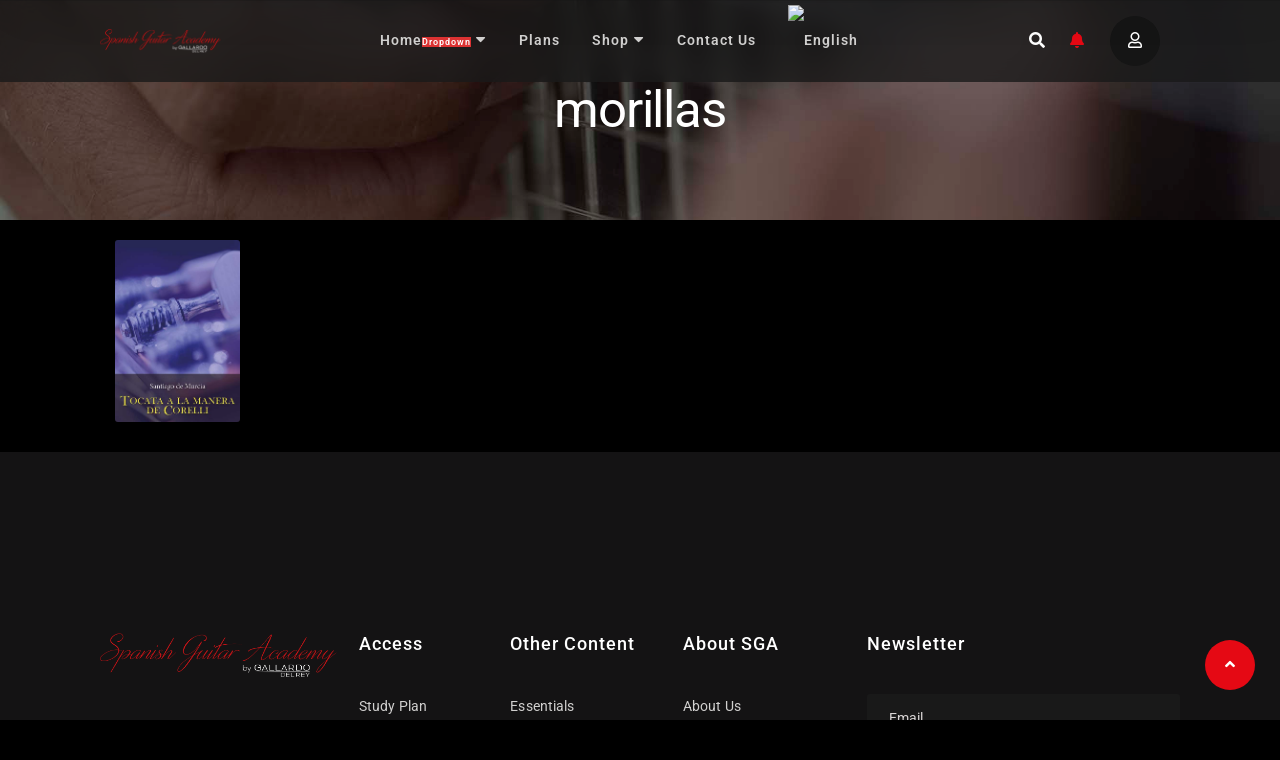

--- FILE ---
content_type: text/html; charset=UTF-8
request_url: https://spanishguitaracademy.com/tv-show-tag/morillas
body_size: 37031
content:
<!doctype html><html lang="en-US" class="no-js" ><head><script data-no-optimize="1">var litespeed_docref=sessionStorage.getItem("litespeed_docref");litespeed_docref&&(Object.defineProperty(document,"referrer",{get:function(){return litespeed_docref}}),sessionStorage.removeItem("litespeed_docref"));</script> <meta charset="UTF-8"><meta name="viewport" content="width=device-width, initial-scale=1, minimum-scale=1"><link rel="profile" href="https://gmpg.org/xfn/11"> <script type="litespeed/javascript">document.documentElement.className=document.documentElement.className+' yes-js js_active js'</script> <meta name='robots' content='index, follow, max-image-preview:large, max-snippet:-1, max-video-preview:-1' /><style>img:is([sizes="auto" i], [sizes^="auto," i]) { contain-intrinsic-size: 3000px 1500px }</style><title>morillas Archives - spanishguitaracademy.com</title><link rel="canonical" href="https://spanishguitaracademy.com/tv-show-tag/morillas" /><meta property="og:locale" content="en_US" /><meta property="og:type" content="article" /><meta property="og:title" content="morillas Archives - spanishguitaracademy.com" /><meta property="og:url" content="https://spanishguitaracademy.com/tv-show-tag/morillas" /><meta property="og:site_name" content="spanishguitaracademy.com" /><meta property="og:image" content="https://spanishguitaracademy.com/wp-content/uploads/2025/04/Screenshot-2025-04-16-184236.png" /><meta property="og:image:width" content="1781" /><meta property="og:image:height" content="837" /><meta property="og:image:type" content="image/png" /><meta name="twitter:card" content="summary_large_image" /><meta name="twitter:site" content="@spanishguitaracademy" /> <script type="application/ld+json" class="yoast-schema-graph">{"@context":"https://schema.org","@graph":[{"@type":"CollectionPage","@id":"https://spanishguitaracademy.com/tv-show-tag/morillas","url":"https://spanishguitaracademy.com/tv-show-tag/morillas","name":"morillas Archives - spanishguitaracademy.com","isPartOf":{"@id":"https://spanishguitaracademy.com/es/#website"},"primaryImageOfPage":{"@id":"https://spanishguitaracademy.com/tv-show-tag/morillas#primaryimage"},"image":{"@id":"https://spanishguitaracademy.com/tv-show-tag/morillas#primaryimage"},"thumbnailUrl":"https://spanishguitaracademy.com/wp-content/uploads/2025/01/gallardo_del_rey-spanish_guitar_adacemy-Lorca_Suite-.jpg","breadcrumb":{"@id":"https://spanishguitaracademy.com/tv-show-tag/morillas#breadcrumb"},"inLanguage":"en-US"},{"@type":"ImageObject","inLanguage":"en-US","@id":"https://spanishguitaracademy.com/tv-show-tag/morillas#primaryimage","url":"https://spanishguitaracademy.com/wp-content/uploads/2025/01/gallardo_del_rey-spanish_guitar_adacemy-Lorca_Suite-.jpg","contentUrl":"https://spanishguitaracademy.com/wp-content/uploads/2025/01/gallardo_del_rey-spanish_guitar_adacemy-Lorca_Suite-.jpg","width":1920,"height":1080},{"@type":"BreadcrumbList","@id":"https://spanishguitaracademy.com/tv-show-tag/morillas#breadcrumb","itemListElement":[{"@type":"ListItem","position":1,"name":"Home","item":"https://spanishguitaracademy.com/"},{"@type":"ListItem","position":2,"name":"morillas"}]},{"@type":"WebSite","@id":"https://spanishguitaracademy.com/es/#website","url":"https://spanishguitaracademy.com/es/","name":"Spanish Guitar Academy","description":"Enseñando desde una perspectiva profesional","publisher":{"@id":"https://spanishguitaracademy.com/es/#organization"},"alternateName":"SGA","potentialAction":[{"@type":"SearchAction","target":{"@type":"EntryPoint","urlTemplate":"https://spanishguitaracademy.com/es/?s={search_term_string}"},"query-input":{"@type":"PropertyValueSpecification","valueRequired":true,"valueName":"search_term_string"}}],"inLanguage":"en-US"},{"@type":"Organization","@id":"https://spanishguitaracademy.com/es/#organization","name":"Spanish Guitar Academy","alternateName":"SGA","url":"https://spanishguitaracademy.com/es/","logo":{"@type":"ImageObject","inLanguage":"en-US","@id":"https://spanishguitaracademy.com/es/#/schema/logo/image/","url":"https://spanishguitaracademy.com/wp-content/uploads/2025/01/cropped-spanish-guitar-academy-logo-2021-aro-background-red-small-2.png","contentUrl":"https://spanishguitaracademy.com/wp-content/uploads/2025/01/cropped-spanish-guitar-academy-logo-2021-aro-background-red-small-2.png","width":512,"height":512,"caption":"Spanish Guitar Academy"},"image":{"@id":"https://spanishguitaracademy.com/es/#/schema/logo/image/"},"sameAs":["https://facebook.com/spanishguitaracademy","https://x.com/spanishguitaracademy"]}]}</script> <link rel='dns-prefetch' href='//fonts.googleapis.com' /><link href='https://fonts.gstatic.com' crossorigin rel='preconnect' /><link rel="alternate" type="application/rss+xml" title="spanishguitaracademy.com &raquo; Feed" href="https://spanishguitaracademy.com/feed" /><link rel="alternate" type="application/rss+xml" title="spanishguitaracademy.com &raquo; Comments Feed" href="https://spanishguitaracademy.com/comments/feed" /><link rel="alternate" type="application/rss+xml" title="spanishguitaracademy.com &raquo; morillas Tag Feed" href="https://spanishguitaracademy.com/tv-show-tag/morillas/feed" /><link data-optimized="2" rel="stylesheet" href="https://spanishguitaracademy.com/wp-content/litespeed/css/79acf52778bd55782e021cd64a4f8e42.css?ver=b3a1f" /><style id='yith-wcwl-add-to-wishlist-inline-css' type='text/css'>:root { --add-to-wishlist-icon-color: rgb(0,0,0); --added-to-wishlist-icon-color: rgb(225,39,39); --color-add-to-wishlist-background: #333333; --color-add-to-wishlist-text: #FFFFFF; --color-add-to-wishlist-border: #333333; --color-add-to-wishlist-background-hover: #333333; --color-add-to-wishlist-text-hover: #FFFFFF; --color-add-to-wishlist-border-hover: #333333; --rounded-corners-radius: 16px; --color-add-to-cart-background: #333333; --color-add-to-cart-text: #FFFFFF; --color-add-to-cart-border: #333333; --color-add-to-cart-background-hover: #4F4F4F; --color-add-to-cart-text-hover: #FFFFFF; --color-add-to-cart-border-hover: #4F4F4F; --add-to-cart-rounded-corners-radius: 16px; --color-button-style-1-background: #333333; --color-button-style-1-text: #FFFFFF; --color-button-style-1-border: #333333; --color-button-style-1-background-hover: #4F4F4F; --color-button-style-1-text-hover: #FFFFFF; --color-button-style-1-border-hover: #4F4F4F; --color-button-style-2-background: #333333; --color-button-style-2-text: #FFFFFF; --color-button-style-2-border: #333333; --color-button-style-2-background-hover: #4F4F4F; --color-button-style-2-text-hover: #FFFFFF; --color-button-style-2-border-hover: #4F4F4F; --color-wishlist-table-background: #ffffff; --color-wishlist-table-text: #6d6c6c; --color-wishlist-table-border: #cccccc; --color-headers-background: #F4F4F4; --color-share-button-color: #FFFFFF; --color-share-button-color-hover: #FFFFFF; --color-fb-button-background: #39599E; --color-fb-button-background-hover: #595A5A; --color-tw-button-background: #45AFE2; --color-tw-button-background-hover: #595A5A; --color-pr-button-background: #AB2E31; --color-pr-button-background-hover: #595A5A; --color-em-button-background: #FBB102; --color-em-button-background-hover: #595A5A; --color-wa-button-background: #00A901; --color-wa-button-background-hover: #595A5A; --feedback-duration: 3s }</style><style id='yith-wcwl-main-inline-css' type='text/css'>:root { --add-to-wishlist-icon-color: rgb(0,0,0); --added-to-wishlist-icon-color: rgb(225,39,39); --color-add-to-wishlist-background: #333333; --color-add-to-wishlist-text: #FFFFFF; --color-add-to-wishlist-border: #333333; --color-add-to-wishlist-background-hover: #333333; --color-add-to-wishlist-text-hover: #FFFFFF; --color-add-to-wishlist-border-hover: #333333; --rounded-corners-radius: 16px; --color-add-to-cart-background: #333333; --color-add-to-cart-text: #FFFFFF; --color-add-to-cart-border: #333333; --color-add-to-cart-background-hover: #4F4F4F; --color-add-to-cart-text-hover: #FFFFFF; --color-add-to-cart-border-hover: #4F4F4F; --add-to-cart-rounded-corners-radius: 16px; --color-button-style-1-background: #333333; --color-button-style-1-text: #FFFFFF; --color-button-style-1-border: #333333; --color-button-style-1-background-hover: #4F4F4F; --color-button-style-1-text-hover: #FFFFFF; --color-button-style-1-border-hover: #4F4F4F; --color-button-style-2-background: #333333; --color-button-style-2-text: #FFFFFF; --color-button-style-2-border: #333333; --color-button-style-2-background-hover: #4F4F4F; --color-button-style-2-text-hover: #FFFFFF; --color-button-style-2-border-hover: #4F4F4F; --color-wishlist-table-background: #ffffff; --color-wishlist-table-text: #6d6c6c; --color-wishlist-table-border: #cccccc; --color-headers-background: #F4F4F4; --color-share-button-color: #FFFFFF; --color-share-button-color-hover: #FFFFFF; --color-fb-button-background: #39599E; --color-fb-button-background-hover: #595A5A; --color-tw-button-background: #45AFE2; --color-tw-button-background-hover: #595A5A; --color-pr-button-background: #AB2E31; --color-pr-button-background-hover: #595A5A; --color-em-button-background: #FBB102; --color-em-button-background-hover: #595A5A; --color-wa-button-background: #00A901; --color-wa-button-background-hover: #595A5A; --feedback-duration: 3s }</style><style id='classic-theme-styles-inline-css' type='text/css'>/*! This file is auto-generated */
.wp-block-button__link{color:#fff;background-color:#32373c;border-radius:9999px;box-shadow:none;text-decoration:none;padding:calc(.667em + 2px) calc(1.333em + 2px);font-size:1.125em}.wp-block-file__button{background:#32373c;color:#fff;text-decoration:none}</style><style id='global-styles-inline-css' type='text/css'>:root{--wp--preset--aspect-ratio--square: 1;--wp--preset--aspect-ratio--4-3: 4/3;--wp--preset--aspect-ratio--3-4: 3/4;--wp--preset--aspect-ratio--3-2: 3/2;--wp--preset--aspect-ratio--2-3: 2/3;--wp--preset--aspect-ratio--16-9: 16/9;--wp--preset--aspect-ratio--9-16: 9/16;--wp--preset--color--black: #000000;--wp--preset--color--cyan-bluish-gray: #abb8c3;--wp--preset--color--white: #ffffff;--wp--preset--color--pale-pink: #f78da7;--wp--preset--color--vivid-red: #cf2e2e;--wp--preset--color--luminous-vivid-orange: #ff6900;--wp--preset--color--luminous-vivid-amber: #fcb900;--wp--preset--color--light-green-cyan: #7bdcb5;--wp--preset--color--vivid-green-cyan: #00d084;--wp--preset--color--pale-cyan-blue: #8ed1fc;--wp--preset--color--vivid-cyan-blue: #0693e3;--wp--preset--color--vivid-purple: #9b51e0;--wp--preset--color--theme-primary: #e36d60;--wp--preset--color--theme-secondary: #41848f;--wp--preset--color--theme-red: #C0392B;--wp--preset--color--theme-green: #27AE60;--wp--preset--color--theme-blue: #2980B9;--wp--preset--color--theme-yellow: #F1C40F;--wp--preset--color--theme-black: #1C2833;--wp--preset--color--theme-grey: #95A5A6;--wp--preset--color--theme-white: #ECF0F1;--wp--preset--color--custom-daylight: #97c0b7;--wp--preset--color--custom-sun: #eee9d1;--wp--preset--gradient--vivid-cyan-blue-to-vivid-purple: linear-gradient(135deg,rgba(6,147,227,1) 0%,rgb(155,81,224) 100%);--wp--preset--gradient--light-green-cyan-to-vivid-green-cyan: linear-gradient(135deg,rgb(122,220,180) 0%,rgb(0,208,130) 100%);--wp--preset--gradient--luminous-vivid-amber-to-luminous-vivid-orange: linear-gradient(135deg,rgba(252,185,0,1) 0%,rgba(255,105,0,1) 100%);--wp--preset--gradient--luminous-vivid-orange-to-vivid-red: linear-gradient(135deg,rgba(255,105,0,1) 0%,rgb(207,46,46) 100%);--wp--preset--gradient--very-light-gray-to-cyan-bluish-gray: linear-gradient(135deg,rgb(238,238,238) 0%,rgb(169,184,195) 100%);--wp--preset--gradient--cool-to-warm-spectrum: linear-gradient(135deg,rgb(74,234,220) 0%,rgb(151,120,209) 20%,rgb(207,42,186) 40%,rgb(238,44,130) 60%,rgb(251,105,98) 80%,rgb(254,248,76) 100%);--wp--preset--gradient--blush-light-purple: linear-gradient(135deg,rgb(255,206,236) 0%,rgb(152,150,240) 100%);--wp--preset--gradient--blush-bordeaux: linear-gradient(135deg,rgb(254,205,165) 0%,rgb(254,45,45) 50%,rgb(107,0,62) 100%);--wp--preset--gradient--luminous-dusk: linear-gradient(135deg,rgb(255,203,112) 0%,rgb(199,81,192) 50%,rgb(65,88,208) 100%);--wp--preset--gradient--pale-ocean: linear-gradient(135deg,rgb(255,245,203) 0%,rgb(182,227,212) 50%,rgb(51,167,181) 100%);--wp--preset--gradient--electric-grass: linear-gradient(135deg,rgb(202,248,128) 0%,rgb(113,206,126) 100%);--wp--preset--gradient--midnight: linear-gradient(135deg,rgb(2,3,129) 0%,rgb(40,116,252) 100%);--wp--preset--font-size--small: 16px;--wp--preset--font-size--medium: 25px;--wp--preset--font-size--large: 31px;--wp--preset--font-size--x-large: 42px;--wp--preset--font-size--larger: 39px;--wp--preset--spacing--20: 0.44rem;--wp--preset--spacing--30: 0.67rem;--wp--preset--spacing--40: 1rem;--wp--preset--spacing--50: 1.5rem;--wp--preset--spacing--60: 2.25rem;--wp--preset--spacing--70: 3.38rem;--wp--preset--spacing--80: 5.06rem;--wp--preset--shadow--natural: 6px 6px 9px rgba(0, 0, 0, 0.2);--wp--preset--shadow--deep: 12px 12px 50px rgba(0, 0, 0, 0.4);--wp--preset--shadow--sharp: 6px 6px 0px rgba(0, 0, 0, 0.2);--wp--preset--shadow--outlined: 6px 6px 0px -3px rgba(255, 255, 255, 1), 6px 6px rgba(0, 0, 0, 1);--wp--preset--shadow--crisp: 6px 6px 0px rgba(0, 0, 0, 1);}:where(.is-layout-flex){gap: 0.5em;}:where(.is-layout-grid){gap: 0.5em;}body .is-layout-flex{display: flex;}.is-layout-flex{flex-wrap: wrap;align-items: center;}.is-layout-flex > :is(*, div){margin: 0;}body .is-layout-grid{display: grid;}.is-layout-grid > :is(*, div){margin: 0;}:where(.wp-block-columns.is-layout-flex){gap: 2em;}:where(.wp-block-columns.is-layout-grid){gap: 2em;}:where(.wp-block-post-template.is-layout-flex){gap: 1.25em;}:where(.wp-block-post-template.is-layout-grid){gap: 1.25em;}.has-black-color{color: var(--wp--preset--color--black) !important;}.has-cyan-bluish-gray-color{color: var(--wp--preset--color--cyan-bluish-gray) !important;}.has-white-color{color: var(--wp--preset--color--white) !important;}.has-pale-pink-color{color: var(--wp--preset--color--pale-pink) !important;}.has-vivid-red-color{color: var(--wp--preset--color--vivid-red) !important;}.has-luminous-vivid-orange-color{color: var(--wp--preset--color--luminous-vivid-orange) !important;}.has-luminous-vivid-amber-color{color: var(--wp--preset--color--luminous-vivid-amber) !important;}.has-light-green-cyan-color{color: var(--wp--preset--color--light-green-cyan) !important;}.has-vivid-green-cyan-color{color: var(--wp--preset--color--vivid-green-cyan) !important;}.has-pale-cyan-blue-color{color: var(--wp--preset--color--pale-cyan-blue) !important;}.has-vivid-cyan-blue-color{color: var(--wp--preset--color--vivid-cyan-blue) !important;}.has-vivid-purple-color{color: var(--wp--preset--color--vivid-purple) !important;}.has-black-background-color{background-color: var(--wp--preset--color--black) !important;}.has-cyan-bluish-gray-background-color{background-color: var(--wp--preset--color--cyan-bluish-gray) !important;}.has-white-background-color{background-color: var(--wp--preset--color--white) !important;}.has-pale-pink-background-color{background-color: var(--wp--preset--color--pale-pink) !important;}.has-vivid-red-background-color{background-color: var(--wp--preset--color--vivid-red) !important;}.has-luminous-vivid-orange-background-color{background-color: var(--wp--preset--color--luminous-vivid-orange) !important;}.has-luminous-vivid-amber-background-color{background-color: var(--wp--preset--color--luminous-vivid-amber) !important;}.has-light-green-cyan-background-color{background-color: var(--wp--preset--color--light-green-cyan) !important;}.has-vivid-green-cyan-background-color{background-color: var(--wp--preset--color--vivid-green-cyan) !important;}.has-pale-cyan-blue-background-color{background-color: var(--wp--preset--color--pale-cyan-blue) !important;}.has-vivid-cyan-blue-background-color{background-color: var(--wp--preset--color--vivid-cyan-blue) !important;}.has-vivid-purple-background-color{background-color: var(--wp--preset--color--vivid-purple) !important;}.has-black-border-color{border-color: var(--wp--preset--color--black) !important;}.has-cyan-bluish-gray-border-color{border-color: var(--wp--preset--color--cyan-bluish-gray) !important;}.has-white-border-color{border-color: var(--wp--preset--color--white) !important;}.has-pale-pink-border-color{border-color: var(--wp--preset--color--pale-pink) !important;}.has-vivid-red-border-color{border-color: var(--wp--preset--color--vivid-red) !important;}.has-luminous-vivid-orange-border-color{border-color: var(--wp--preset--color--luminous-vivid-orange) !important;}.has-luminous-vivid-amber-border-color{border-color: var(--wp--preset--color--luminous-vivid-amber) !important;}.has-light-green-cyan-border-color{border-color: var(--wp--preset--color--light-green-cyan) !important;}.has-vivid-green-cyan-border-color{border-color: var(--wp--preset--color--vivid-green-cyan) !important;}.has-pale-cyan-blue-border-color{border-color: var(--wp--preset--color--pale-cyan-blue) !important;}.has-vivid-cyan-blue-border-color{border-color: var(--wp--preset--color--vivid-cyan-blue) !important;}.has-vivid-purple-border-color{border-color: var(--wp--preset--color--vivid-purple) !important;}.has-vivid-cyan-blue-to-vivid-purple-gradient-background{background: var(--wp--preset--gradient--vivid-cyan-blue-to-vivid-purple) !important;}.has-light-green-cyan-to-vivid-green-cyan-gradient-background{background: var(--wp--preset--gradient--light-green-cyan-to-vivid-green-cyan) !important;}.has-luminous-vivid-amber-to-luminous-vivid-orange-gradient-background{background: var(--wp--preset--gradient--luminous-vivid-amber-to-luminous-vivid-orange) !important;}.has-luminous-vivid-orange-to-vivid-red-gradient-background{background: var(--wp--preset--gradient--luminous-vivid-orange-to-vivid-red) !important;}.has-very-light-gray-to-cyan-bluish-gray-gradient-background{background: var(--wp--preset--gradient--very-light-gray-to-cyan-bluish-gray) !important;}.has-cool-to-warm-spectrum-gradient-background{background: var(--wp--preset--gradient--cool-to-warm-spectrum) !important;}.has-blush-light-purple-gradient-background{background: var(--wp--preset--gradient--blush-light-purple) !important;}.has-blush-bordeaux-gradient-background{background: var(--wp--preset--gradient--blush-bordeaux) !important;}.has-luminous-dusk-gradient-background{background: var(--wp--preset--gradient--luminous-dusk) !important;}.has-pale-ocean-gradient-background{background: var(--wp--preset--gradient--pale-ocean) !important;}.has-electric-grass-gradient-background{background: var(--wp--preset--gradient--electric-grass) !important;}.has-midnight-gradient-background{background: var(--wp--preset--gradient--midnight) !important;}.has-small-font-size{font-size: var(--wp--preset--font-size--small) !important;}.has-medium-font-size{font-size: var(--wp--preset--font-size--medium) !important;}.has-large-font-size{font-size: var(--wp--preset--font-size--large) !important;}.has-x-large-font-size{font-size: var(--wp--preset--font-size--x-large) !important;}
:where(.wp-block-post-template.is-layout-flex){gap: 1.25em;}:where(.wp-block-post-template.is-layout-grid){gap: 1.25em;}
:where(.wp-block-columns.is-layout-flex){gap: 2em;}:where(.wp-block-columns.is-layout-grid){gap: 2em;}
:root :where(.wp-block-pullquote){font-size: 1.5em;line-height: 1.6;}</style><style id='contact-form-7-inline-css' type='text/css'>.wpcf7 .wpcf7-recaptcha iframe {margin-bottom: 0;}.wpcf7 .wpcf7-recaptcha[data-align="center"] > div {margin: 0 auto;}.wpcf7 .wpcf7-recaptcha[data-align="right"] > div {margin: 0 0 0 auto;}</style><style id='woof-inline-css' type='text/css'>.woof_products_top_panel li span, .woof_products_top_panel2 li span{background: url(https://spanishguitaracademy.com/wp-content/plugins/woocommerce-products-filter/img/delete.png);background-size: 14px 14px;background-repeat: no-repeat;background-position: right;}
.woof_edit_view{
                    display: none;
                }</style><style id='woocommerce-inline-inline-css' type='text/css'>.woocommerce form .form-row .required { visibility: visible; }</style><style id='wpml-legacy-horizontal-list-0-inline-css' type='text/css'>.wpml-ls-statics-footer a, .wpml-ls-statics-footer .wpml-ls-sub-menu a, .wpml-ls-statics-footer .wpml-ls-sub-menu a:link, .wpml-ls-statics-footer li:not(.wpml-ls-current-language) .wpml-ls-link, .wpml-ls-statics-footer li:not(.wpml-ls-current-language) .wpml-ls-link:link {color:#444444;background-color:#ffffff;}.wpml-ls-statics-footer .wpml-ls-sub-menu a:hover,.wpml-ls-statics-footer .wpml-ls-sub-menu a:focus, .wpml-ls-statics-footer .wpml-ls-sub-menu a:link:hover, .wpml-ls-statics-footer .wpml-ls-sub-menu a:link:focus {color:#000000;background-color:#eeeeee;}.wpml-ls-statics-footer .wpml-ls-current-language > a {color:#444444;background-color:#ffffff;}.wpml-ls-statics-footer .wpml-ls-current-language:hover>a, .wpml-ls-statics-footer .wpml-ls-current-language>a:focus {color:#000000;background-color:#eeeeee;}</style><style id='streamit-style-inline-css' type='text/css'>.iq-breadcrumb-one { background-image: url(https://spanishguitaracademy.com/wp-content/uploads/2023/03/spanish-guitar-academy-gallardo_del_rey-manos-6-dark.jpg) !important; }

			body.iq-container-width .container,
			body.iq-container-width .elementor-section.elementor-section-boxed>.elementor-container {
				max-width: 87.5em;} 

                    #loading {
                        background : #000 !important;
                    }

            .big-title, .top-ten .top_ten_numbers{
                background: url(https://coral-lobster-510420.hostingersite.com/wp-content/themes/streamit/assets/images/redux/texture.jpg);
                -webkit-background-clip: text;
                -moz-background-clip: text;
                 background-clip: text;
            }
.home.search .content-area .site-main{
    padding: 6.25em 0;
}

@media (max-width: 1024px) {
    padding: 5.125em 0;
}

@media (max-width: 767px) {
    padding: 1.875em 0;
}</style> <script type="text/template" id="tmpl-variation-template"><div class="woocommerce-variation-description">{{{ data.variation.variation_description }}}</div>
	<div class="woocommerce-variation-price">{{{ data.variation.price_html }}}</div>
	<div class="woocommerce-variation-availability">{{{ data.variation.availability_html }}}</div></script> <script type="text/template" id="tmpl-unavailable-variation-template"><p role="alert">Sorry, this product is unavailable. Please choose a different combination.</p></script> <script type="litespeed/javascript" data-src="https://spanishguitaracademy.com/wp-includes/js/jquery/jquery.min.js" id="jquery-core-js"></script> <script type="litespeed/javascript" data-src="https://spanishguitaracademy.com/wp-content/plugins/home/u439496129/domains/spanishguitaracademy.com/public_html/wp-content/themes/streamit/paid-memberships-pro/js/jquery.creditCardValidator.js?ver=1.2" id="jquery.creditCardValidator-js"></script> <script id="pmpro-recaptcha-v3-js-extra" type="litespeed/javascript">var pmpro_recaptcha_v3={"admin_ajax_url":"https:\/\/spanishguitaracademy.com\/wp-admin\/admin-ajax.php","error_message":"ReCAPTCHA validation failed. Try again.","public_key":"6LfVZgsqAAAAAJkB-xmjo91aGn2BhTD9mrkL6XrL"}</script> <script id="wpml-cookie-js-extra" type="litespeed/javascript">var wpml_cookies={"wp-wpml_current_language":{"value":"en","expires":1,"path":"\/"}};var wpml_cookies={"wp-wpml_current_language":{"value":"en","expires":1,"path":"\/"}}</script> <script id="woof-husky-js-extra" type="litespeed/javascript">var woof_husky_txt={"ajax_url":"https:\/\/spanishguitaracademy.com\/wp-admin\/admin-ajax.php","plugin_uri":"https:\/\/spanishguitaracademy.com\/wp-content\/plugins\/woocommerce-products-filter\/ext\/by_text\/","loader":"https:\/\/spanishguitaracademy.com\/wp-content\/plugins\/woocommerce-products-filter\/ext\/by_text\/assets\/img\/ajax-loader.gif","not_found":"Nothing found!","prev":"Prev","next":"Next","site_link":"https:\/\/spanishguitaracademy.com","default_data":{"placeholder":"","behavior":"title_or_content_or_excerpt","search_by_full_word":0,"autocomplete":1,"how_to_open_links":0,"taxonomy_compatibility":0,"sku_compatibility":1,"custom_fields":"","search_desc_variant":0,"view_text_length":10,"min_symbols":3,"max_posts":10,"image":"","notes_for_customer":"","template":"default","max_open_height":300,"page":0}}</script> <script id="pmpro_checkout-js-extra" type="litespeed/javascript">var pmpro={"ajaxurl":"https:\/\/spanishguitaracademy.com\/wp-admin\/admin-ajax.php","ajax_timeout":"5000","show_discount_code":"1","discount_code_passed_in":"","sensitiveCheckoutRequestVars":["password","password2","password2_copy","AccountNumber","CVV","ExpirationMonth","ExpirationYear","add_sub_accounts_password","pmpro_checkout_nonce","checkjavascript","submit-checkout","submit-checkout_x"],"update_nonce":"","hide_password_text":"Hide Password","show_password_text":"Show Password"}</script> <script id="simple-likes-public-js-js-extra" type="litespeed/javascript">var simpleLikes={"ajaxurl":"https:\/\/spanishguitaracademy.com\/wp-admin\/admin-ajax.php","like":"Like","unlike":"Unlike"}</script> <script id="wc-add-to-cart-js-extra" type="litespeed/javascript">var wc_add_to_cart_params={"ajax_url":"\/wp-admin\/admin-ajax.php","wc_ajax_url":"\/?wc-ajax=%%endpoint%%","i18n_view_cart":"<span>View cart<\/span>","cart_url":"https:\/\/spanishguitaracademy.com\/cart","is_cart":"","cart_redirect_after_add":"no"}</script> <script id="woocommerce-js-extra" type="litespeed/javascript">var woocommerce_params={"ajax_url":"\/wp-admin\/admin-ajax.php","wc_ajax_url":"\/?wc-ajax=%%endpoint%%","i18n_password_show":"Show password","i18n_password_hide":"Hide password"}</script> <script id="wp-util-js-extra" type="litespeed/javascript">var _wpUtilSettings={"ajax":{"url":"\/wp-admin\/admin-ajax.php"}}</script> <script id="WCPAY_ASSETS-js-extra" type="litespeed/javascript">var wcpayAssets={"url":"https:\/\/spanishguitaracademy.com\/wp-content\/plugins\/woocommerce-payments\/dist\/"}</script> <script id="wpml-browser-redirect-js-extra" type="litespeed/javascript">var wpml_browser_redirect_params={"pageLanguage":"en","languageUrls":{"en_us":"https:\/\/spanishguitaracademy.com\/tv-show-tag\/morillas","en":"https:\/\/spanishguitaracademy.com\/tv-show-tag\/morillas","us":"https:\/\/spanishguitaracademy.com\/tv-show-tag\/morillas"},"cookie":{"name":"_icl_visitor_lang_js","domain":"spanishguitaracademy.com","path":"\/","expiration":24}}</script> <link rel="https://api.w.org/" href="https://spanishguitaracademy.com/wp-json/" /><link rel="alternate" title="JSON" type="application/json" href="https://spanishguitaracademy.com/wp-json/wp/v2/tv_show_tag/275" /><link rel="EditURI" type="application/rsd+xml" title="RSD" href="https://spanishguitaracademy.com/xmlrpc.php?rsd" /><meta name="generator" content="WordPress 6.7.4" /><meta name="generator" content="WooCommerce 10.3.4" /><meta name="generator" content="WPML ver:4.7.6 stt:1,4,45,2;" /><style id="pmpro_colors">:root {
	--pmpro--color--base: #ffffff;
	--pmpro--color--contrast: #141414;
	--pmpro--color--accent: #d60000;
	--pmpro--color--accent--variation: hsl( 0,100%,63% );
	--pmpro--color--border--variation: hsl( 0,0%,91% );
}</style><script type="litespeed/javascript">var ajaxurl="https://spanishguitaracademy.com/wp-admin/admin-ajax.php"</script><meta name="generator" content="Redux 4.4.11" /><meta property="og:type" content="article" /><meta property="og:title" content="Lorca Suite" /><meta property="og:url" content="https://spanishguitaracademy.com/tv-show/lorca-suite" /><meta property="og:description" content="&lt;p&gt;Lorca Suite is my personal recreation of the popular songs that Lorca collected and published. In this work, I highlight the technical and expressive aspects of what I understand as the Spanish Guitar.&lt;/p&gt;" /><meta property="article:published_time" content="2025-01-24 11:17:58" /><meta property="article:modified_time" content="2025-05-24 22:10:36" /><meta property="og:site_name" content="spanishguitaracademy.com" /><meta property="og:image" content="https://spanishguitaracademy.com/wp-content/uploads/2025/01/gallardo_del_rey-spanish_guitar_adacemy-Lorca_Suite-.jpg" /><meta property="og:locale" content="en_US" /><meta name="twitter:text:title" content="Lorca Suite" /><meta name="twitter:card" content="summary_large_image" /><meta name='setting_options' data-version='1.3.2' data-path='https://spanishguitaracademy.com/wp-content/themes/streamit/assets/css/vendor/'></meta>	<noscript><style>.woocommerce-product-gallery{ opacity: 1 !important; }</style></noscript><meta name="generator" content="Elementor 3.31.2; features: e_font_icon_svg, additional_custom_breakpoints, e_element_cache; settings: css_print_method-external, google_font-enabled, font_display-swap"><style>.e-con.e-parent:nth-of-type(n+4):not(.e-lazyloaded):not(.e-no-lazyload),
				.e-con.e-parent:nth-of-type(n+4):not(.e-lazyloaded):not(.e-no-lazyload) * {
					background-image: none !important;
				}
				@media screen and (max-height: 1024px) {
					.e-con.e-parent:nth-of-type(n+3):not(.e-lazyloaded):not(.e-no-lazyload),
					.e-con.e-parent:nth-of-type(n+3):not(.e-lazyloaded):not(.e-no-lazyload) * {
						background-image: none !important;
					}
				}
				@media screen and (max-height: 640px) {
					.e-con.e-parent:nth-of-type(n+2):not(.e-lazyloaded):not(.e-no-lazyload),
					.e-con.e-parent:nth-of-type(n+2):not(.e-lazyloaded):not(.e-no-lazyload) * {
						background-image: none !important;
					}
				}</style><link rel="icon" href="https://spanishguitaracademy.com/wp-content/uploads/2025/01/cropped-spanish-guitar-academy-logo-2021-aro-background-red-small-2-32x32.png" sizes="32x32" /><link rel="icon" href="https://spanishguitaracademy.com/wp-content/uploads/2025/01/cropped-spanish-guitar-academy-logo-2021-aro-background-red-small-2-192x192.png" sizes="192x192" /><link rel="apple-touch-icon" href="https://spanishguitaracademy.com/wp-content/uploads/2025/01/cropped-spanish-guitar-academy-logo-2021-aro-background-red-small-2-180x180.png" /><meta name="msapplication-TileImage" content="https://spanishguitaracademy.com/wp-content/uploads/2025/01/cropped-spanish-guitar-academy-logo-2021-aro-background-red-small-2-270x270.png" /><style type="text/css" id="wp-custom-css">/**
 * Solución para corregir el tamaño de las banderas de selección de idioma en modo móvil
 * Spanish Guitar Academy - Mayo 2025
 */

@media (max-width: 767px) {
  .wpml-ls-flag {
    width: 20px !important;
    height: 14px !important;
    max-width: 20px !important;
    max-height: 14px !important;
  }
}

/**
 * Solución para separar "Account Information" y "Already have an account? Log in here"
 * Spanish Guitar Academy - Mayo 2025
 */

/* Estilo para el encabezado de Account Information en la página de checkout */
.pmpro_checkout h3:first-of-type {
  position: relative;
  padding-bottom: 30px; /* Espacio para el texto de login */
}

/* Estilo para el texto "Already have an account? Log in here" */
.pmpro_checkout h3:first-of-type a {
  position: absolute;
  top: 100%;
  left: 0;
  font-size: 0.8em;
  margin-top: -25px;
  font-weight: normal;
  color: inherit;
}

/* Estilo para el texto "Already have an account?" */
.pmpro_checkout h3:first-of-type a:before {
  content: "Already have an account? ";
  color: #888;
}

/* Estilo para el enlace "Log in here" */
.pmpro_checkout h3:first-of-type a {
  color: #e30613; /* Color rojo */
  text-decoration: underline;
}

/* Alternativa usando selectores más específicos */
#pmpro_form h3:contains("Account Information") {
  margin-bottom: 30px;
}

#pmpro_form h3:contains("Account Information") a {
  display: block;
  font-size: 0.8em;
  margin-top: 10px;
  font-weight: normal;
  color: #e30613;
  text-decoration: underline;
}</style></head><body class="pmpro-variation_1 archive tax-tv_show_tag term-morillas term-275 wp-embed-responsive  iq-container-width theme-streamit masvideos masvideos-page masvideos-archive masvideos-no-js woocommerce-no-js home hfeed has-sidebar streamit-custom-header pmpro-no-excerpt elementor-default elementor-kit-7"><div id="page" class="site streamit">
<a class="skip-link screen-reader-text" href="#primary">Skip to content</a><header class="header-default iq-layout-header" id="default-header"><div data-elementor-type="wp-post" data-elementor-id="18168" class="elementor elementor-18168"><div class="elementor-section elementor-top-section elementor-element elementor-element-f39e0c4 elementor-section-full_width elementor-section-stretched elementor-section-content-middle elementor-section-height-default elementor-section-height-default" data-id="f39e0c4" data-element_type="section" data-settings="{&quot;stretch_section&quot;:&quot;section-stretched&quot;,&quot;background_background&quot;:&quot;classic&quot;}"><div class="elementor-container elementor-column-gap-default"><div class="elementor-column elementor-col-33 elementor-top-column elementor-element elementor-element-93d0667 layouts-column-align-inherit layouts-section-position-none" data-id="93d0667" data-element_type="column"><div class="elementor-widget-wrap elementor-element-populated"><div class="hf-elementor-layout elementor-element elementor-element-9fa835f elementor-widget elementor-widget-iqonic_logo" data-id="9fa835f" data-element_type="widget" data-widget_type="iqonic_logo.default"><div class="elementor-widget-container">
<a class="navbar-brand widget-logo  " href="https://spanishguitaracademy.com/">
<img data-lazyloaded="1" src="[data-uri]" width="250" height="50" class="logo_image" data-src="https://spanishguitaracademy.com/wp-content/uploads/2025/01/spanish-guitar-academy-logo-web-small-.png" alt="iqonic"></a></div></div></div></div><div class="elementor-column elementor-col-33 elementor-top-column elementor-element elementor-element-7d11b2e elementor-hidden-tablet elementor-hidden-mobile layouts-section-position-static layouts-column-align-inherit" data-id="7d11b2e" data-element_type="column"><div class="elementor-widget-wrap elementor-element-populated"><div class="hf-elementor-layout elementor-element elementor-element-6d3a9f1 elementor-widget elementor-widget-iqonic_navigation" data-id="6d3a9f1" data-element_type="widget" data-widget_type="iqonic_navigation.default"><div class="elementor-widget-container"><div class="widget-nav-menu menu-hover-default menu-align-center"><nav class="navbar deafult-header nav-widget navbar-light p-0 header-default-menu" aria-label="Widget menu" ><div class="menu-all-pages-container widget-menu-container"><div class="menu-mega-menu-english-container"><ul id="menu-mega-menu-english" class="sf-menu sf-js-enabled sf-arrows iq-menu"><li id="menu-item-13994" class="menu-item menu-item-type-custom menu-item-object-custom menu-item-home menu-item-13994 menu-item-has-children megamenu-layout"><a href="https://spanishguitaracademy.com/"><span class="menu-line"><span class="link-title">Home</span><span class="link-badge" style="background:#dd3333;color:#ffffff">Dropdown</span></span><i class="fas fa-caret-down toggledrop streamit-toggleer" aria-hidden="true"></i></a><ul class="iqonic-megamenu-container iqonic-container-width" style="  padding:768;"><li class="iq-mega-items " style= ><div data-elementor-type="wp-post" data-elementor-id="14008" class="elementor elementor-14008"><div class="elementor-section elementor-top-section elementor-element elementor-element-1857078 elementor-section-full_width elementor-section-content-middle elementor-section-height-default elementor-section-height-default" data-id="1857078" data-element_type="section" data-settings="{&quot;background_background&quot;:&quot;classic&quot;}"><div class="elementor-container elementor-column-gap-default"><div class="elementor-column elementor-col-100 elementor-top-column elementor-element elementor-element-847be53 layouts-column-align-inherit layouts-section-position-none" data-id="847be53" data-element_type="column"><div class="elementor-widget-wrap elementor-element-populated"><div class="elementor-section elementor-inner-section elementor-element elementor-element-ccfd8ff elementor-section-full_width elementor-section-height-default elementor-section-height-default" data-id="ccfd8ff" data-element_type="section"><div class="elementor-container elementor-column-gap-default"><div class="elementor-column elementor-col-16 elementor-inner-column elementor-element elementor-element-416ad1c layouts-column-align-inherit layouts-section-position-none" data-id="416ad1c" data-element_type="column"><div class="elementor-widget-wrap elementor-element-populated"><div class=" elementor-element elementor-element-6169d9c elementor-widget__width-initial elementor-position-top elementor-widget elementor-widget-iqonic_imageBox" data-id="6169d9c" data-element_type="widget" data-widget_type="iqonic_imageBox.default"><div class="elementor-widget-container"><div class="streamit-image-box style-one hover-image-scroll"><figure class="streamit-image-box-img"><a href="https://spanishguitaracademy.com/"><img data-lazyloaded="1" src="[data-uri]" width="522" height="626" data-src="https://spanishguitaracademy.com/wp-content/uploads/2022/05/gallardo_del_rey-spanish_guitar_adacemy-menu-images_inicio.jpg" title="gallardo_del_rey-spanish_guitar_adacemy-menu images_inicio" alt="gallardo_del_rey-spanish_guitar_adacemy-menu images_inicio" loading="lazy" /></a></figure><div class="elementor-image-box-content"><h6 class="streamit-image-box-title"><a href="https://spanishguitaracademy.com/">Main</a></h6></div></div></div></div></div></div><div class="elementor-column elementor-col-16 elementor-inner-column elementor-element elementor-element-84e06b0 layouts-column-align-inherit layouts-section-position-none" data-id="84e06b0" data-element_type="column"><div class="elementor-widget-wrap elementor-element-populated"><div class=" elementor-element elementor-element-9f745ce elementor-widget__width-initial elementor-position-top elementor-widget elementor-widget-iqonic_imageBox" data-id="9f745ce" data-element_type="widget" data-widget_type="iqonic_imageBox.default"><div class="elementor-widget-container"><div class="streamit-image-box style-one"><figure class="streamit-image-box-img"><a href="https://spanishguitaracademy.com/repertory/"><img data-lazyloaded="1" src="[data-uri]" width="500" height="600" data-src="https://spanishguitaracademy.com/wp-content/uploads/2022/05/gallardo_del_rey-spanish_guitar_adacemy-menu-images_repertorio.jpg" title="gallardo_del_rey-spanish_guitar_adacemy-menu images_repertorio" alt="gallardo_del_rey-spanish_guitar_adacemy-menu images_repertorio" loading="lazy" /></a></figure><div class="elementor-image-box-content"><h6 class="streamit-image-box-title"><a href="https://spanishguitaracademy.com/repertory/">Repertory</a></h6></div></div></div></div></div></div><div class="elementor-column elementor-col-16 elementor-inner-column elementor-element elementor-element-e9d24ae layouts-column-align-inherit layouts-section-position-none" data-id="e9d24ae" data-element_type="column"><div class="elementor-widget-wrap elementor-element-populated"><div class=" elementor-element elementor-element-57cd501 elementor-widget__width-initial elementor-position-top elementor-widget elementor-widget-iqonic_imageBox" data-id="57cd501" data-element_type="widget" data-widget_type="iqonic_imageBox.default"><div class="elementor-widget-container"><div class="streamit-image-box style-one"><figure class="streamit-image-box-img"><a href="https://spanishguitaracademy.com/studies/"><img data-lazyloaded="1" src="[data-uri]" width="500" height="600" data-src="https://spanishguitaracademy.com/wp-content/uploads/2022/05/gallardo_del_rey-spanish_guitar_adacemy-menu-images_estudios3.jpg" title="gallardo_del_rey-spanish_guitar_adacemy-menu images_estudios3" alt="gallardo_del_rey-spanish_guitar_adacemy-menu images_estudios3" loading="lazy" /></a></figure><div class="elementor-image-box-content"><h6 class="streamit-image-box-title"><a href="https://spanishguitaracademy.com/studies/">Studies</a></h6></div></div></div></div></div></div><div class="elementor-column elementor-col-16 elementor-inner-column elementor-element elementor-element-e488cef layouts-column-align-inherit layouts-section-position-none" data-id="e488cef" data-element_type="column"><div class="elementor-widget-wrap elementor-element-populated"><div class=" elementor-element elementor-element-cea24e1 elementor-widget__width-initial elementor-position-top elementor-widget elementor-widget-iqonic_imageBox" data-id="cea24e1" data-element_type="widget" data-widget_type="iqonic_imageBox.default"><div class="elementor-widget-container"><div class="streamit-image-box style-one hover-image-scroll"><figure class="streamit-image-box-img"><a href="https://spanishguitaracademy.com/tips/"><img data-lazyloaded="1" src="[data-uri]" width="500" height="600" data-src="https://spanishguitaracademy.com/wp-content/uploads/2022/05/gallardo_del_rey-spanish_guitar_adacemy-menu-images_consejos.jpg" title="gallardo_del_rey-spanish_guitar_adacemy-menu images_consejos" alt="gallardo_del_rey-spanish_guitar_adacemy-menu images_consejos" loading="lazy" /></a></figure><div class="elementor-image-box-content"><h6 class="streamit-image-box-title"><a href="https://spanishguitaracademy.com/tips/">Tips</a></h6></div></div></div></div></div></div><div class="elementor-column elementor-col-16 elementor-inner-column elementor-element elementor-element-ef7cd56 layouts-column-align-inherit layouts-section-position-none" data-id="ef7cd56" data-element_type="column"><div class="elementor-widget-wrap elementor-element-populated"><div class=" elementor-element elementor-element-19fcc5a elementor-widget__width-initial elementor-position-top elementor-widget elementor-widget-iqonic_imageBox" data-id="19fcc5a" data-element_type="widget" data-widget_type="iqonic_imageBox.default"><div class="elementor-widget-container"><div class="streamit-image-box style-one"><figure class="streamit-image-box-img"><a href="https://spanishguitaracademy.com/documentaries/"><img data-lazyloaded="1" src="[data-uri]" width="500" height="600" data-src="https://spanishguitaracademy.com/wp-content/uploads/2022/05/gallardo_del_rey-spanish_guitar_adacemy-menu-images_documentales.jpg" title="gallardo_del_rey-spanish_guitar_adacemy-menu images_documentales" alt="gallardo_del_rey-spanish_guitar_adacemy-menu images_documentales" loading="lazy" /></a></figure><div class="elementor-image-box-content"><h6 class="streamit-image-box-title"><a href="https://spanishguitaracademy.com/documentaries/">Documentaries</a></h6></div></div></div></div></div></div><div class="elementor-column elementor-col-16 elementor-inner-column elementor-element elementor-element-b664c19 layouts-column-align-inherit layouts-section-position-none" data-id="b664c19" data-element_type="column"><div class="elementor-widget-wrap elementor-element-populated"><div class=" elementor-element elementor-element-4488ba4 elementor-widget__width-initial elementor-position-top elementor-widget elementor-widget-iqonic_imageBox" data-id="4488ba4" data-element_type="widget" data-widget_type="iqonic_imageBox.default"><div class="elementor-widget-container"><div class="streamit-image-box style-one hover-image-scroll"><figure class="streamit-image-box-img"><a href="https://spanishguitaracademy.com/essentials/"><img data-lazyloaded="1" src="[data-uri]" width="500" height="600" data-src="https://spanishguitaracademy.com/wp-content/uploads/2025/02/gallardo_del_rey-spanish_guitar_adacemy-menu-images_essentials.jpg" title="gallardo_del_rey-spanish_guitar_adacemy-menu images_essentials" alt="gallardo_del_rey-spanish_guitar_adacemy-menu images_essentials" loading="lazy" /></a></figure><div class="elementor-image-box-content"><h6 class="streamit-image-box-title"><a href="https://spanishguitaracademy.com/essentials/">Essentials</a></h6></div></div></div></div><div class=" elementor-element elementor-element-ab4d24b elementor-widget__width-initial elementor-absolute elementor-widget elementor-widget-image" data-id="ab4d24b" data-element_type="widget" data-settings="{&quot;_position&quot;:&quot;absolute&quot;}" data-widget_type="image.default"><div class="elementor-widget-container">
<img data-lazyloaded="1" src="[data-uri]" width="169" height="179" data-src="https://spanishguitaracademy.com/wp-content/uploads/2023/03/new.png.webp" title="new" alt="new" loading="lazy" /></div></div></div></div></div></div></div></div></div></div></div></li></ul></li><li id="menu-item-19560" class="menu-item menu-item-type-post_type menu-item-object-page menu-item-19560"><a href="https://spanishguitaracademy.com/pricing-plan">Plans</a></li><li id="menu-item-22272" class="menu-item menu-item-type-post_type menu-item-object-page menu-item-has-children menu-item-22272"><a href="https://spanishguitaracademy.com/shop-page">Shop<i class="fas fa-caret-down toggledrop streamit-toggleer" aria-hidden="true"></i></a><ul class="sub-menu"><li id="menu-item-27800" class="menu-item menu-item-type-post_type menu-item-object-page menu-item-27800"><a href="https://spanishguitaracademy.com/checkout">Checkout</a></li><li id="menu-item-27801" class="menu-item menu-item-type-post_type menu-item-object-page menu-item-27801"><a href="https://spanishguitaracademy.com/cart">Cart</a></li></ul></li><li id="menu-item-35384" class="menu-item menu-item-type-post_type menu-item-object-page menu-item-35384"><a href="https://spanishguitaracademy.com/contact-us">Contact Us</a></li><li id="menu-item-wpml-ls-221-en" class="menu-item wpml-ls-slot-221 wpml-ls-item wpml-ls-item-en wpml-ls-current-language wpml-ls-menu-item wpml-ls-first-item wpml-ls-last-item menu-item-type-wpml_ls_menu_item menu-item-object-wpml_ls_menu_item menu-item-wpml-ls-221-en"><a title="Switch to " href="https://spanishguitaracademy.com/tv-show-tag/morillas"><img
class="wpml-ls-flag"
data-src="https://spanishguitaracademy.com/wp-content/plugins/sitepress-multilingual-cms/res/flags/en.svg"
alt="English"
/></a></li></ul></div></div></nav></div></div></div></div></div><div class="elementor-column elementor-col-33 elementor-top-column elementor-element elementor-element-6766c4e layouts-column-align-inherit layouts-section-position-none" data-id="6766c4e" data-element_type="column"><div class="elementor-widget-wrap elementor-element-populated"><div class="hf-elementor-layout elementor-element elementor-element-c4e27f9 elementor-widget__width-auto elementor-widget elementor-widget-iqonic_layouts" data-id="c4e27f9" data-element_type="widget" data-widget_type="iqonic_layouts.default"><div class="elementor-widget-container">
<label style="display: none;"></label></div></div><div class="hf-elementor-layout elementor-element elementor-element-2c0f451 elementor-widget__width-auto elementor-widget elementor-widget-iqonic_ajax_search" data-id="2c0f451" data-element_type="widget" data-widget_type="iqonic_ajax_search.default"><div class="elementor-widget-container"><div class="iq-ajax-search iq-ajax-search-2">
<a href="javascript:void(0);" class="search-toggle device-search active">
<i aria-hidden="true" class="fa fa-search"></i>    </a><div class="search-box iq-search-bar d-search active"><form method="get" class="search-form search__form" action="https://spanishguitaracademy.com" autocomplete="off"><div class="iq-form-fields">
<input type="search" id="searchInput" class="search-field search__input" placeholder="Search" value="" name="s" data-search-style="style-2">
<input type="hidden" name="ajax_search" value="true">
<button type="submit" class="search-submit">
<i class="fa fa-search" aria-hidden="true"></i>
<span class="screen-reader-text">Search</span>
</button></div><div class="search_result_history"></div><div class="datafetch"></div></form></div></div></div></div><div class="hf-elementor-layout elementor-element elementor-element-b6af09a elementor-widget__width-auto elementor-widget elementor-widget-shortcode" data-id="b6af09a" data-element_type="widget" data-widget_type="shortcode.default"><div class="elementor-widget-container"><div class="streamit-notification notification-shortcode">
<a href="javascript:void(0);" class="notification-wrapper">
<i class="fas fa-bell"></i>
<span class="notification-count"></span>
</a></div><div class="elementor-shortcode"></div></div></div><div class="hf-elementor-layout elementor-element elementor-element-853448b elementor-widget__width-auto elementor-widget elementor-widget-iqonic_layout_user" data-id="853448b" data-element_type="widget" data-widget_type="iqonic_layout_user.default"><div class="elementor-widget-container"><div class="iq-users-settings user-btn nav-item nav-icon header-user-rights iq-usermenu-dropdown"><div class="nav-item nav-icon header-user-rights">
<a href="javascript:void(0);" class="iq-user-dropdown search-toggle p-0 d-flex align-items-center active" data-toggle="search-toggle" id="btn-user-list">
<span class="iq-avatar style-1 " ><i aria-hidden="true" alt="user" class="far fa-user"></i></span>            </a><div class="iq-sub-dropdown iq-user-dropdown-style-2"><div class="iq-card shadow-none m-0"><div class="iq-card-body">
<a href="https://spanishguitaracademy.com/register" class="iq-list-link iq-sub-card" ><div class="media align-items-center"><div class="right-icon">
<svg aria-hidden="true" class="iq-user-list-icon e-font-icon-svg e-fas-user-plus" fill="white" viewBox="0 0 640 512" xmlns="http://www.w3.org/2000/svg"><path d="M624 208h-64v-64c0-8.8-7.2-16-16-16h-32c-8.8 0-16 7.2-16 16v64h-64c-8.8 0-16 7.2-16 16v32c0 8.8 7.2 16 16 16h64v64c0 8.8 7.2 16 16 16h32c8.8 0 16-7.2 16-16v-64h64c8.8 0 16-7.2 16-16v-32c0-8.8-7.2-16-16-16zm-400 48c70.7 0 128-57.3 128-128S294.7 0 224 0 96 57.3 96 128s57.3 128 128 128zm89.6 32h-16.7c-22.2 10.2-46.9 16-72.9 16s-50.6-5.8-72.9-16h-16.7C60.2 288 0 348.2 0 422.4V464c0 26.5 21.5 48 48 48h352c26.5 0 48-21.5 48-48v-41.6c0-74.2-60.2-134.4-134.4-134.4z"></path></svg></div><div class="media-body"><h6 class="m-0 ">
Register</h6></div></div>
</a>
<a href="https://spanishguitaracademy.com/login" class="iq-list-link iq-sub-card" ><div class="media align-items-center"><div class="right-icon">
<svg aria-hidden="true" class="iq-user-list-icon e-font-icon-svg e-fas-sign-in-alt" fill="white" viewBox="0 0 512 512" xmlns="http://www.w3.org/2000/svg"><path d="M416 448h-84c-6.6 0-12-5.4-12-12v-40c0-6.6 5.4-12 12-12h84c17.7 0 32-14.3 32-32V160c0-17.7-14.3-32-32-32h-84c-6.6 0-12-5.4-12-12V76c0-6.6 5.4-12 12-12h84c53 0 96 43 96 96v192c0 53-43 96-96 96zm-47-201L201 79c-15-15-41-4.5-41 17v96H24c-13.3 0-24 10.7-24 24v96c0 13.3 10.7 24 24 24h136v96c0 21.5 26 32 41 17l168-168c9.3-9.4 9.3-24.6 0-34z"></path></svg></div><div class="media-body"><h6 class="m-0 ">
Login</h6></div></div>
</a></div></div></div></div></div></div></div><div class="hf-elementor-layout elementor-element elementor-element-79f5f41 elementor-widget__width-auto elementor-hidden-desktop elementor-view-default elementor-widget elementor-widget-icon" data-id="79f5f41" data-element_type="widget" data-widget_type="icon.default"><div class="elementor-widget-container"><div class="elementor-icon-wrapper">
<a class="elementor-icon" href="#sideheader">
<svg xmlns="http://www.w3.org/2000/svg" width="16" height="16" viewBox="0 0 16 16" fill="none"><rect width="4" height="4" fill="white"></rect><rect x="6" width="4" height="4" fill="white"></rect><rect x="12" width="4" height="4" fill="white"></rect><rect y="6" width="4" height="4" fill="white"></rect><rect x="6" y="6" width="4" height="4" fill="white"></rect><rect x="12" y="6" width="4" height="4" fill="white"></rect><rect y="12" width="4" height="4" fill="white"></rect><rect x="6" y="12" width="4" height="4" fill="white"></rect><rect x="12" y="12" width="4" height="4" fill="white"></rect></svg>			</a></div></div></div></div></div></div></div><div class="has-sticky header-default-hidden default-hidden-enable elementor-section elementor-top-section elementor-element elementor-element-80fcc25 elementor-section-full_width elementor-section-stretched elementor-section-content-middle elementor-section-height-default elementor-section-height-default" data-id="80fcc25" data-element_type="section" data-settings="{&quot;stretch_section&quot;:&quot;section-stretched&quot;,&quot;background_background&quot;:&quot;classic&quot;}"><div class="elementor-container elementor-column-gap-default"><div class="elementor-column elementor-col-33 elementor-top-column elementor-element elementor-element-ebcd05f layouts-column-align-inherit layouts-section-position-none" data-id="ebcd05f" data-element_type="column"><div class="elementor-widget-wrap elementor-element-populated"><div class="hf-elementor-layout elementor-element elementor-element-02c80ed elementor-widget elementor-widget-iqonic_logo" data-id="02c80ed" data-element_type="widget" data-widget_type="iqonic_logo.default"><div class="elementor-widget-container">
<a class="navbar-brand widget-logo  " href="https://spanishguitaracademy.com/">
<img data-lazyloaded="1" src="[data-uri]" width="250" height="50" class="logo_image" data-src="https://spanishguitaracademy.com/wp-content/uploads/2025/01/spanish-guitar-academy-logo-web-small-.png" alt="iqonic"></a></div></div></div></div><div class="elementor-column elementor-col-33 elementor-top-column elementor-element elementor-element-a8928a8 elementor-hidden-tablet elementor-hidden-mobile layouts-section-position-static layouts-column-align-inherit" data-id="a8928a8" data-element_type="column"><div class="elementor-widget-wrap elementor-element-populated"><div class="hf-elementor-layout elementor-element elementor-element-6e1734f elementor-widget elementor-widget-iqonic_navigation" data-id="6e1734f" data-element_type="widget" data-widget_type="iqonic_navigation.default"><div class="elementor-widget-container"><div class="widget-nav-menu menu-hover-default menu-align-center"><nav class="navbar deafult-header nav-widget navbar-light p-0 header-default-menu" aria-label="Widget menu" ><div class="menu-all-pages-container widget-menu-container"><div class="sf-menu sf-js-enabled sf-arrows iq-menu"><ul><li id="menu-item-7873" class="menu-item-7873"><a></a></li><li id="menu-item-10" class="menu-item-10"><a></a></li><li id="menu-item-11" class="menu-item-11"><a></a></li><li id="menu-item-19027" class="menu-item-19027"><a></a></li><li id="menu-item-25205" class="menu-item-25205"><a></a></li><li id="menu-item-26587" class="menu-item-26587"><a></a></li><li id="menu-item-7099" class="menu-item-7099"><a></a></li><li id="menu-item-26303" class="menu-item-26303"><a></a></li><li id="menu-item-27310" class="menu-item-27310"><a></a></li><li id="menu-item-8228" class="menu-item-8228"><a></a></li><li id="menu-item-19399" class="menu-item-19399"><a></a></li><li id="menu-item-19400" class="menu-item-19400"><a></a></li><li id="menu-item-19401" class="menu-item-19401"><a></a></li><li id="menu-item-19402" class="menu-item-19402"><a></a></li><li id="menu-item-19403" class="menu-item-19403"><a></a></li><li id="menu-item-19404" class="menu-item-19404"><a></a></li><li id="menu-item-19405" class="menu-item-19405"><a></a></li><li id="menu-item-19296" class="menu-item-19296"><a></a></li><li id="menu-item-12" class="menu-item-12"><a></a></li><li id="menu-item-25115" class="menu-item-25115"><a></a></li><li id="menu-item-20357" class="menu-item-20357"><a></a></li><li id="menu-item-12042" class="menu-item-12042"><a></a></li><li id="menu-item-16238" class="menu-item-16238"><a></a></li><li id="menu-item-18043" class="menu-item-18043"><a></a></li><li id="menu-item-19437" class="menu-item-19437"><a></a></li><li id="menu-item-7088" class="menu-item-7088"><a></a></li><li id="menu-item-18022" class="menu-item-18022"><a></a></li><li id="menu-item-8227" class="menu-item-8227"><a></a></li><li id="menu-item-26385" class="menu-item-26385"><a></a></li><li id="menu-item-11157" class="menu-item-11157"><a></a></li><li id="menu-item-27957" class="menu-item-27957"><a></a></li><li id="menu-item-26953" class="menu-item-26953"><a></a></li><li id="menu-item-33787" class="menu-item-33787"><a></a></li><li id="menu-item-34207" class="menu-item-34207"><a></a></li><li id="menu-item-9755" class="menu-item-9755"><a></a></li><li id="menu-item-7104" class="menu-item-7104"><a></a></li><li id="menu-item-26945" class="menu-item-26945"><a></a></li><li id="menu-item-6105" class="menu-item-6105"><a></a></li><li id="menu-item-6997" class="menu-item-6997"><a></a></li><li id="menu-item-19407" class="menu-item-19407"><a></a></li></ul></div></div></nav></div></div></div></div></div><div class="elementor-column elementor-col-33 elementor-top-column elementor-element elementor-element-262e3a5 layouts-column-align-inherit layouts-section-position-none" data-id="262e3a5" data-element_type="column"><div class="elementor-widget-wrap elementor-element-populated"><div class="hf-elementor-layout elementor-element elementor-element-d68074a elementor-widget__width-auto elementor-widget elementor-widget-iqonic_layouts" data-id="d68074a" data-element_type="widget" data-widget_type="iqonic_layouts.default"><div class="elementor-widget-container">
<label style="display: none;"></label></div></div><div class="hf-elementor-layout elementor-element elementor-element-8fc566f elementor-widget__width-auto elementor-widget elementor-widget-iqonic_ajax_search" data-id="8fc566f" data-element_type="widget" data-widget_type="iqonic_ajax_search.default"><div class="elementor-widget-container"><div class="iq-ajax-search iq-ajax-search-2">
<a href="javascript:void(0);" class="search-toggle device-search active">
<i aria-hidden="true" class="fa fa-search"></i>    </a><div class="search-box iq-search-bar d-search active"><form method="get" class="search-form search__form" action="https://spanishguitaracademy.com" autocomplete="off"><div class="iq-form-fields">
<input type="search" id="searchInput" class="search-field search__input" placeholder="Search" value="" name="s" data-search-style="style-2">
<input type="hidden" name="ajax_search" value="true">
<button type="submit" class="search-submit">
<i class="fa fa-search" aria-hidden="true"></i>
<span class="screen-reader-text">Search</span>
</button></div><div class="search_result_history"></div><div class="datafetch"></div></form></div></div></div></div><div class="hf-elementor-layout elementor-element elementor-element-5665b35 elementor-widget__width-auto elementor-widget elementor-widget-shortcode" data-id="5665b35" data-element_type="widget" data-widget_type="shortcode.default"><div class="elementor-widget-container"><div class="streamit-notification notification-shortcode">
<a href="javascript:void(0);" class="notification-wrapper">
<i class="fas fa-bell"></i>
<span class="notification-count"></span>
</a></div><div class="elementor-shortcode"></div></div></div><div class="hf-elementor-layout elementor-element elementor-element-98af34a elementor-widget__width-auto elementor-widget elementor-widget-iqonic_layout_user" data-id="98af34a" data-element_type="widget" data-widget_type="iqonic_layout_user.default"><div class="elementor-widget-container"><div class="iq-users-settings user-btn nav-item nav-icon header-user-rights iq-usermenu-dropdown"><div class="nav-item nav-icon header-user-rights">
<a href="javascript:void(0);" class="iq-user-dropdown search-toggle p-0 d-flex align-items-center active" data-toggle="search-toggle" id="btn-user-list">
<span class="iq-avatar style-1 " ><i aria-hidden="true" alt="user" class="far fa-user"></i></span>            </a><div class="iq-sub-dropdown iq-user-dropdown-style-2"><div class="iq-card shadow-none m-0"><div class="iq-card-body">
<a href="https://spanishguitaracademy.com/register" class="iq-list-link iq-sub-card" ><div class="media align-items-center"><div class="right-icon">
<svg aria-hidden="true" class="iq-user-list-icon e-font-icon-svg e-fas-user-plus" fill="white" viewBox="0 0 640 512" xmlns="http://www.w3.org/2000/svg"><path d="M624 208h-64v-64c0-8.8-7.2-16-16-16h-32c-8.8 0-16 7.2-16 16v64h-64c-8.8 0-16 7.2-16 16v32c0 8.8 7.2 16 16 16h64v64c0 8.8 7.2 16 16 16h32c8.8 0 16-7.2 16-16v-64h64c8.8 0 16-7.2 16-16v-32c0-8.8-7.2-16-16-16zm-400 48c70.7 0 128-57.3 128-128S294.7 0 224 0 96 57.3 96 128s57.3 128 128 128zm89.6 32h-16.7c-22.2 10.2-46.9 16-72.9 16s-50.6-5.8-72.9-16h-16.7C60.2 288 0 348.2 0 422.4V464c0 26.5 21.5 48 48 48h352c26.5 0 48-21.5 48-48v-41.6c0-74.2-60.2-134.4-134.4-134.4z"></path></svg></div><div class="media-body"><h6 class="m-0 ">
Register</h6></div></div>
</a>
<a href="https://spanishguitaracademy.com/login" class="iq-list-link iq-sub-card" ><div class="media align-items-center"><div class="right-icon">
<svg aria-hidden="true" class="iq-user-list-icon e-font-icon-svg e-fas-sign-in-alt" fill="white" viewBox="0 0 512 512" xmlns="http://www.w3.org/2000/svg"><path d="M416 448h-84c-6.6 0-12-5.4-12-12v-40c0-6.6 5.4-12 12-12h84c17.7 0 32-14.3 32-32V160c0-17.7-14.3-32-32-32h-84c-6.6 0-12-5.4-12-12V76c0-6.6 5.4-12 12-12h84c53 0 96 43 96 96v192c0 53-43 96-96 96zm-47-201L201 79c-15-15-41-4.5-41 17v96H24c-13.3 0-24 10.7-24 24v96c0 13.3 10.7 24 24 24h136v96c0 21.5 26 32 41 17l168-168c9.3-9.4 9.3-24.6 0-34z"></path></svg></div><div class="media-body"><h6 class="m-0 ">
Login</h6></div></div>
</a></div></div></div></div></div></div></div><div class="hf-elementor-layout elementor-element elementor-element-3a84b3f elementor-widget__width-auto elementor-hidden-desktop elementor-view-default elementor-widget elementor-widget-icon" data-id="3a84b3f" data-element_type="widget" data-widget_type="icon.default"><div class="elementor-widget-container"><div class="elementor-icon-wrapper">
<a class="elementor-icon" href="#sideheader">
<svg xmlns="http://www.w3.org/2000/svg" width="16" height="16" viewBox="0 0 16 16" fill="none"><rect width="4" height="4" fill="white"></rect><rect x="6" width="4" height="4" fill="white"></rect><rect x="12" width="4" height="4" fill="white"></rect><rect y="6" width="4" height="4" fill="white"></rect><rect x="6" y="6" width="4" height="4" fill="white"></rect><rect x="12" y="6" width="4" height="4" fill="white"></rect><rect y="12" width="4" height="4" fill="white"></rect><rect x="6" y="12" width="4" height="4" fill="white"></rect><rect x="12" y="12" width="4" height="4" fill="white"></rect></svg>			</a></div></div></div></div></div></div></div></div></header><div class="site-content-contain"><div id="content" class="site-content"><div class="iq-breadcrumb-one"><div class="container-fluid"><div class="row align-items-center justify-content-center text-center"><div class="col-sm-12"><nav aria-label="breadcrumb" class="text-center iq-breadcrumb-two"><h2 class="title">
morillas</h2></nav></div></div></div></div><div class="site-content-contain"><div id="content" class="site-content"><div id="primary" class="content-area"><main id="main" class="site-main iq-card-wrapper streamit_datapass_archive iqonic-lazy-load-images" data-displaypost="12" data-options="infinite_scroll" data-pages="0" data-totalpages="1"><div class="container-fluid "><div class="row iq_archive_items iq-archive-tv_show"><article id="post-25416" class="col-xl-2 col-lg-4 col-md-4 col-sm-6 col-6 wl-child archive-media"><li class="slide-items list-inline"><div class="block-images position-relative"><div class="img-box">
<a href="https://spanishguitaracademy.com/tv-show/lorca-suite"></a>
<img data-lazyloaded="1" src="[data-uri]" data-src="https://spanishguitaracademy.com/wp-content/plugins/streamit-extensions//includes/Elementor/assets/img/dummy-min.png" class="img-fluid  iqonic-lazy" alt="Lorca Suite" data-srcset=https://spanishguitaracademy.com/wp-content/uploads/2025/02/gallardo_del_rey-spanish_guitar_adacemy-portrait-Tocata-a-la-Manera-de-Corelli.jpg></div><div class="card-description with-transition"><div class="cart-content"><div class="content-left"><h5 class="iq-title">
<a href="https://spanishguitaracademy.com/tv-show/lorca-suite">
Lorca Suite                        </a></h5><div class="movie-time d-flex align-items-center my-2 ">
<span class="movie-time-text font-normal">1 Season</span></div></div><div class="watchlist">
<a class="watch-list-not" href="https://spanishguitaracademy.com/login">
<span><i class="mr-1 fas fa-plus"></i></span>
<span class='watchlist-label'>Watchlist</span>
</a></div></div></div><div class="block-social-info"><ul class="list-inline p-0 m-0 music-play-lists"><li class="share">
<span><i class="fas fa-share-alt"></i></span><div class="share-wrapper"><div class="share-boxs">
<svg width="15" height="40" class="share-shape" viewBox="0 0 15 40" fill="none" xmlns="http://www.w3.org/2000/svg">
<path fill-rule="evenodd" clip-rule="evenodd" d="M14.8842 40C6.82983 37.2868 1 29.3582 1 20C1 10.6418 6.82983 2.71323 14.8842 0H0V40H14.8842Z" fill="#191919" />
</svg><div class="overflow-hidden">
<a href="https://www.facebook.com/sharer?u=https://spanishguitaracademy.com/tv-show/lorca-suite" target="_blank" rel="noopener noreferrer" class="share-ico"><i class="fab fa-facebook-f"></i></a>
<a href="http://twitter.com/intent/tweet?text=&url=https://spanishguitaracademy.com/tv-show/lorca-suite" target="_blank" rel="noopener noreferrer" class="share-ico"><svg xmlns="http://www.w3.org/2000/svg" fill="currentColor" width="16" height="16" viewBox="0 0 512 512"><path d="M389.2 48h70.6L305.6 224.2 487 464H345L233.7 318.6 106.5 464H35.8L200.7 275.5 26.8 48H172.4L272.9 180.9 389.2 48zM364.4 421.8h39.1L151.1 88h-42L364.4 421.8z"></path></svg></a>
<a href="#" data-link='https://spanishguitaracademy.com/tv-show/lorca-suite' class="share-ico iq-copy-link"><i class="fas fa-link"></i></a></div></div></div></li><li><div class="iq-like-btn"><div class="wpulike wpulike-heart " ><div class="wp_ulike_general_class wp_ulike_is_restricted"><button type="button"
aria-label="Like Button"
data-ulike-id="25416"
data-ulike-nonce="bd6c69a1ac"
data-ulike-type="post"
data-ulike-template="wpulike-heart"
data-ulike-display-likers="0"
data-ulike-likers-style="popover"
class="wp_ulike_btn wp_ulike_put_image wp_post_btn_25416"></button><span class="count-box wp_ulike_counter_up" data-ulike-counter-value="0"></span></div></div></div></li></ul><div class="hover-buttons">
<a href="https://spanishguitaracademy.com/tv-show/lorca-suite" class="btn btn-hover iq-button">
<i class="fa fa-play mr-1" aria-hidden="true"></i>
</a></div></div></div></li></article></div></div></main></div></div></div><footer class="footer" id="colophon"><div data-elementor-type="wp-post" data-elementor-id="17763" class="elementor elementor-17763"><div class="elementor-section elementor-top-section elementor-element elementor-element-1040be1 elementor-section-full_width elementor-section-height-default elementor-section-height-default" data-id="1040be1" data-element_type="section" data-settings="{&quot;background_background&quot;:&quot;classic&quot;}"><div class="elementor-container elementor-column-gap-default"><div class="elementor-column elementor-col-20 elementor-top-column elementor-element elementor-element-74bb763 layouts-column-align-inherit layouts-section-position-none" data-id="74bb763" data-element_type="column"><div class="elementor-widget-wrap elementor-element-populated"><div class="hf-elementor-layout elementor-element elementor-element-7b44a17 elementor-widget elementor-widget-iqonic_logo" data-id="7b44a17" data-element_type="widget" data-widget_type="iqonic_logo.default"><div class="elementor-widget-container">
<a class="navbar-brand widget-logo  " href="https://spanishguitaracademy.com/">
<img data-lazyloaded="1" src="[data-uri]" width="3483" height="697" class="logo_image" data-src="https://spanishguitaracademy.com/wp-content/uploads/2025/01/spanish-guitar-academy-logo-web.png" alt=""></a></div></div><div class="hf-elementor-layout elementor-element elementor-element-803ec8f elementor-widget__width-initial elementor-widget elementor-widget-heading" data-id="803ec8f" data-element_type="widget" data-widget_type="heading.default"><div class="elementor-widget-container">
<span class="elementor-heading-title elementor-size-default">Email us: </span></div></div><div class="hf-elementor-layout elementor-element elementor-element-322bdec elementor-widget__width-auto elementor-widget elementor-widget-heading" data-id="322bdec" data-element_type="widget" data-widget_type="heading.default"><div class="elementor-widget-container">
<span class="elementor-heading-title elementor-size-default"><a href="mailto:info@spanishguitaracademy.com">  info@spanishguitaracademy.com</a></span></div></div><div class="hf-elementor-layout elementor-element elementor-element-cd462be elementor-widget__width-initial elementor-widget elementor-widget-heading" data-id="cd462be" data-element_type="widget" data-widget_type="heading.default"><div class="elementor-widget-container">
<span class="elementor-heading-title elementor-size-default">Address: </span></div></div><div class="hf-elementor-layout elementor-element elementor-element-0477236 elementor-widget__width-initial elementor-widget elementor-widget-heading" data-id="0477236" data-element_type="widget" data-widget_type="heading.default"><div class="elementor-widget-container">
<span class="elementor-heading-title elementor-size-default">41001 - Sevilla. Spain</span></div></div></div></div><div class="elementor-column elementor-col-20 elementor-top-column elementor-element elementor-element-34e5e70 layouts-column-align-inherit layouts-section-position-none" data-id="34e5e70" data-element_type="column"><div class="elementor-widget-wrap elementor-element-populated"><div class="hf-elementor-layout elementor-element elementor-element-2e26145 elementor-widget elementor-widget-heading" data-id="2e26145" data-element_type="widget" data-widget_type="heading.default"><div class="elementor-widget-container"><h5 class="elementor-heading-title elementor-size-default">Access</h5></div></div><div class="hf-elementor-layout elementor-element elementor-element-89fc63a iqonic-footer-gap-1 elementor-widget elementor-widget-iqonic_footer_navigation" data-id="89fc63a" data-element_type="widget" data-widget_type="iqonic_footer_navigation.default"><div class="elementor-widget-container"><div class="widget-nav-menu ft-nav-style-twoft-nav-style-two"><nav class="navbar nav-widget navbar-light p-0 footer-default-menu vertical-menu-layout"><div class="navbar-collapse new-collapse footer-collapse"><div class="menu-all-pages-container widget-menu-container"><div class="menu-footer-quick-link-container"><ul id="menu-footer-quick-link" class="layout-footer-widget footer-menu"><li id="menu-item-33888" class="menu-item menu-item-type-post_type menu-item-object-page menu-item-33888"><a href="https://spanishguitaracademy.com/study-plan">Study Plan</a></li><li id="menu-item-20530" class="menu-item menu-item-type-post_type menu-item-object-page menu-item-20530"><a href="https://spanishguitaracademy.com/pricing-plan">Pricing Plan</a></li><li id="menu-item-17814" class="menu-item menu-item-type-post_type menu-item-object-page menu-item-17814"><a href="https://spanishguitaracademy.com/faq">FAQ</a></li><li id="menu-item-27802" class="menu-item menu-item-type-post_type menu-item-object-page menu-item-27802"><a href="https://spanishguitaracademy.com/my-account">My account</a></li></ul></div></div></div></nav></div></div></div></div></div><div class="elementor-column elementor-col-20 elementor-top-column elementor-element elementor-element-5036a65 layouts-column-align-inherit layouts-section-position-none" data-id="5036a65" data-element_type="column"><div class="elementor-widget-wrap elementor-element-populated"><div class="hf-elementor-layout elementor-element elementor-element-faa746b elementor-widget elementor-widget-heading" data-id="faa746b" data-element_type="widget" data-widget_type="heading.default"><div class="elementor-widget-container"><h5 class="elementor-heading-title elementor-size-default">Other Content</h5></div></div><div class="hf-elementor-layout elementor-element elementor-element-715facf iqonic-footer-gap-1 elementor-widget elementor-widget-iqonic_footer_navigation" data-id="715facf" data-element_type="widget" data-widget_type="iqonic_footer_navigation.default"><div class="elementor-widget-container"><div class="widget-nav-menu ft-nav-style-twoft-nav-style-two"><nav class="navbar nav-widget navbar-light p-0 footer-default-menu vertical-menu-layout"><div class="navbar-collapse new-collapse footer-collapse"><div class="menu-all-pages-container widget-menu-container"><div class="menu-footer-movie-to-watch-container"><ul id="menu-footer-movie-to-watch" class="layout-footer-widget footer-menu"><li id="menu-item-27794" class="menu-item menu-item-type-post_type menu-item-object-page menu-item-27794"><a href="https://spanishguitaracademy.com/essentials">Essentials</a></li><li id="menu-item-27828" class="menu-item menu-item-type-post_type menu-item-object-page menu-item-27828"><a href="https://spanishguitaracademy.com/playlist">Playlist</a></li><li id="menu-item-18049" class="menu-item menu-item-type-post_type menu-item-object-page menu-item-18049"><a href="https://spanishguitaracademy.com/recommended">Recommended</a></li><li id="menu-item-18048" class="menu-item menu-item-type-post_type menu-item-object-page menu-item-18048"><a href="https://spanishguitaracademy.com/popular">Popular</a></li></ul></div></div></div></nav></div></div></div></div></div><div class="elementor-column elementor-col-20 elementor-top-column elementor-element elementor-element-7ccfe81 layouts-column-align-inherit layouts-section-position-none" data-id="7ccfe81" data-element_type="column"><div class="elementor-widget-wrap elementor-element-populated"><div class="hf-elementor-layout elementor-element elementor-element-54b3ad3 elementor-widget elementor-widget-heading" data-id="54b3ad3" data-element_type="widget" data-widget_type="heading.default"><div class="elementor-widget-container"><h5 class="elementor-heading-title elementor-size-default">About SGA</h5></div></div><div class="hf-elementor-layout elementor-element elementor-element-a5821eb iqonic-footer-gap-1 elementor-widget elementor-widget-iqonic_footer_navigation" data-id="a5821eb" data-element_type="widget" data-widget_type="iqonic_footer_navigation.default"><div class="elementor-widget-container"><div class="widget-nav-menu ft-nav-style-twoft-nav-style-two"><nav class="navbar nav-widget navbar-light p-0 footer-default-menu vertical-menu-layout"><div class="navbar-collapse new-collapse footer-collapse"><div class="menu-all-pages-container widget-menu-container"><div class="menu-footer-about-company-container"><ul id="menu-footer-about-company" class="layout-footer-widget footer-menu"><li id="menu-item-27793" class="menu-item menu-item-type-post_type menu-item-object-page menu-item-27793"><a href="https://spanishguitaracademy.com/about-us">About Us</a></li><li id="menu-item-27829" class="menu-item menu-item-type-post_type menu-item-object-page menu-item-27829"><a href="https://spanishguitaracademy.com/contact-us">Contact Us</a></li><li id="menu-item-17825" class="menu-item menu-item-type-post_type menu-item-object-page menu-item-privacy-policy menu-item-17825"><a rel="privacy-policy" href="https://spanishguitaracademy.com/privacy-policy">Privacy Policy</a></li><li id="menu-item-17826" class="menu-item menu-item-type-post_type menu-item-object-page menu-item-17826"><a href="https://spanishguitaracademy.com/terms-of-use">Terms Of Use</a></li></ul></div></div></div></nav></div></div></div></div></div><div class="elementor-column elementor-col-20 elementor-top-column elementor-element elementor-element-86d72a8 layouts-column-align-inherit layouts-section-position-none" data-id="86d72a8" data-element_type="column"><div class="elementor-widget-wrap elementor-element-populated"><div class="hf-elementor-layout elementor-element elementor-element-547b89a elementor-widget elementor-widget-heading" data-id="547b89a" data-element_type="widget" data-widget_type="heading.default"><div class="elementor-widget-container"><h5 class="elementor-heading-title elementor-size-default">Newsletter</h5></div></div><div class="hf-elementor-layout elementor-element elementor-element-a35c7f0 elementor-widget elementor-widget-iqonic_mailchimp_shortcode" data-id="a35c7f0" data-element_type="widget" data-widget_type="iqonic_mailchimp_shortcode.default"><div class="elementor-widget-container"><div class="iqonic-mailchimp-shortcode"> <script type="litespeed/javascript">(function(){window.mc4wp=window.mc4wp||{listeners:[],forms:{on:function(evt,cb){window.mc4wp.listeners.push({event:evt,callback:cb})}}}})()</script><form id="mc4wp-form-1" class="mc4wp-form mc4wp-form-11311" method="post" data-id="11311" data-name="" ><div class="mc4wp-form-fields">
<input type="email" name="EMAIL" placeholder="Email" required />
<button class="submit_btn btn btn-hover iq-button" type="submit" value="Subscribe">Subscribe</button></div><label style="display: none !important;">Leave this field empty if you're human: <input type="text" name="_mc4wp_honeypot" value="" tabindex="-1" autocomplete="off" /></label><input type="hidden" name="_mc4wp_timestamp" value="1762236386" /><input type="hidden" name="_mc4wp_form_id" value="11311" /><input type="hidden" name="_mc4wp_form_element_id" value="mc4wp-form-1" /><div class="mc4wp-response"></div></form></div></div></div><section class="elementor-section elementor-inner-section elementor-element elementor-element-a845101 elementor-section-boxed elementor-section-height-default elementor-section-height-default" data-id="a845101" data-element_type="section"><div class="elementor-container elementor-column-gap-default"><div class="elementor-column elementor-col-100 elementor-inner-column elementor-element elementor-element-40844dc layouts-column-align-inherit layouts-section-position-none" data-id="40844dc" data-element_type="column"><div class="elementor-widget-wrap elementor-element-populated"><div class="hf-elementor-layout elementor-element elementor-element-6fa8de6 elementor-widget__width-auto elementor-widget elementor-widget-heading" data-id="6fa8de6" data-element_type="widget" data-widget_type="heading.default"><div class="elementor-widget-container">
<span class="elementor-heading-title elementor-size-default">Follow Us:</span></div></div><div class="hf-elementor-layout elementor-element elementor-element-bdcdf50 e-grid-align-center iqonic-shape-circle elementor-widget__width-auto iqonic-social-position-horizontal elementor-widget elementor-widget-iqonic_social_icons" data-id="bdcdf50" data-element_type="widget" data-widget_type="iqonic_social_icons.default"><div class="elementor-widget-container"><div class="streamit-socials-share streamit-social-icons"><div class="streamit-social-item">
<a class="streamit-share elementor-social-icon-facebook" href="https://www.facebook.com/SGAbyGallardoDelRey" target="_blank">
<svg class="e-font-icon-svg e-fab-facebook" viewBox="0 0 512 512" xmlns="http://www.w3.org/2000/svg"><path d="M504 256C504 119 393 8 256 8S8 119 8 256c0 123.78 90.69 226.38 209.25 245V327.69h-63V256h63v-54.64c0-62.15 37-96.48 93.67-96.48 27.14 0 55.52 4.84 55.52 4.84v61h-31.28c-30.8 0-40.41 19.12-40.41 38.73V256h68.78l-11 71.69h-57.78V501C413.31 482.38 504 379.78 504 256z"></path></svg>            </a></div><div class="streamit-social-item">
<a class="streamit-share elementor-social-icon-instagram" href="https://www.instagram.com/josemariagallardodelrey" target="_blank">
<svg class="e-font-icon-svg e-fab-instagram" viewBox="0 0 448 512" xmlns="http://www.w3.org/2000/svg"><path d="M224.1 141c-63.6 0-114.9 51.3-114.9 114.9s51.3 114.9 114.9 114.9S339 319.5 339 255.9 287.7 141 224.1 141zm0 189.6c-41.1 0-74.7-33.5-74.7-74.7s33.5-74.7 74.7-74.7 74.7 33.5 74.7 74.7-33.6 74.7-74.7 74.7zm146.4-194.3c0 14.9-12 26.8-26.8 26.8-14.9 0-26.8-12-26.8-26.8s12-26.8 26.8-26.8 26.8 12 26.8 26.8zm76.1 27.2c-1.7-35.9-9.9-67.7-36.2-93.9-26.2-26.2-58-34.4-93.9-36.2-37-2.1-147.9-2.1-184.9 0-35.8 1.7-67.6 9.9-93.9 36.1s-34.4 58-36.2 93.9c-2.1 37-2.1 147.9 0 184.9 1.7 35.9 9.9 67.7 36.2 93.9s58 34.4 93.9 36.2c37 2.1 147.9 2.1 184.9 0 35.9-1.7 67.7-9.9 93.9-36.2 26.2-26.2 34.4-58 36.2-93.9 2.1-37 2.1-147.8 0-184.8zM398.8 388c-7.8 19.6-22.9 34.7-42.6 42.6-29.5 11.7-99.5 9-132.1 9s-102.7 2.6-132.1-9c-19.6-7.8-34.7-22.9-42.6-42.6-11.7-29.5-9-99.5-9-132.1s-2.6-102.7 9-132.1c7.8-19.6 22.9-34.7 42.6-42.6 29.5-11.7 99.5-9 132.1-9s102.7-2.6 132.1 9c19.6 7.8 34.7 22.9 42.6 42.6 11.7 29.5 9 99.5 9 132.1s2.7 102.7-9 132.1z"></path></svg>            </a></div><div class="streamit-social-item">
<a class="streamit-share elementor-social-icon-x-twitter" href="http://twitter.com/gallardodelrey" target="_blank">
<svg class="e-font-icon-svg e-fab-x-twitter" viewBox="0 0 512 512" xmlns="http://www.w3.org/2000/svg"><path d="M389.2 48h70.6L305.6 224.2 487 464H345L233.7 318.6 106.5 464H35.8L200.7 275.5 26.8 48H172.4L272.9 180.9 389.2 48zM364.4 421.8h39.1L151.1 88h-42L364.4 421.8z"></path></svg>            </a></div><div class="streamit-social-item">
<a class="streamit-share elementor-social-icon-youtube" href="https://www.youtube.com/@gallardodelrey" target="_blank">
<svg class="e-font-icon-svg e-fab-youtube" viewBox="0 0 576 512" xmlns="http://www.w3.org/2000/svg"><path d="M549.655 124.083c-6.281-23.65-24.787-42.276-48.284-48.597C458.781 64 288 64 288 64S117.22 64 74.629 75.486c-23.497 6.322-42.003 24.947-48.284 48.597-11.412 42.867-11.412 132.305-11.412 132.305s0 89.438 11.412 132.305c6.281 23.65 24.787 41.5 48.284 47.821C117.22 448 288 448 288 448s170.78 0 213.371-11.486c23.497-6.321 42.003-24.171 48.284-47.821 11.412-42.867 11.412-132.305 11.412-132.305s0-89.438-11.412-132.305zm-317.51 213.508V175.185l142.739 81.205-142.739 81.201z"></path></svg>            </a></div></div></div></div></div></div></div></section></div></div></div></div><div class="elementor-section elementor-top-section elementor-element elementor-element-99bd098 elementor-section-full_width elementor-section-height-default elementor-section-height-default" data-id="99bd098" data-element_type="section" data-settings="{&quot;background_background&quot;:&quot;classic&quot;}"><div class="elementor-container elementor-column-gap-default"><div class="elementor-column elementor-col-100 elementor-top-column elementor-element elementor-element-9a9aa9f layouts-column-align-inherit layouts-section-position-none" data-id="9a9aa9f" data-element_type="column"><div class="elementor-widget-wrap elementor-element-populated"><section class="elementor-section elementor-inner-section elementor-element elementor-element-e63a05e elementor-section-full_width elementor-section-height-default elementor-section-height-default" data-id="e63a05e" data-element_type="section" data-settings="{&quot;background_background&quot;:&quot;classic&quot;}"><div class="elementor-container elementor-column-gap-default"><div class="elementor-column elementor-col-33 elementor-inner-column elementor-element elementor-element-aa30a3d layouts-column-align-inherit layouts-section-position-none" data-id="aa30a3d" data-element_type="column"><div class="elementor-widget-wrap elementor-element-populated"><div class="hf-elementor-layout elementor-element elementor-element-4292e94 elementor-widget elementor-widget-iqonic_footer_navigation" data-id="4292e94" data-element_type="widget" data-widget_type="iqonic_footer_navigation.default"><div class="elementor-widget-container"><div class="widget-nav-menu ft-nav-style-twoft-nav-style-two"><nav class="navbar nav-widget navbar-light p-0 footer-default-menu "><div class="navbar-collapse new-collapse footer-collapse"><div class="menu-all-pages-container widget-menu-container"><div class="menu-footer-bottom-links-container"><ul id="menu-footer-bottom-links" class="layout-footer-widget footer-menu"><li id="menu-item-7314" class="menu-item menu-item-type-post_type menu-item-object-page menu-item-7314"><a href="https://spanishguitaracademy.com/terms-of-use">Terms Of Use</a></li><li id="menu-item-7316" class="menu-item menu-item-type-post_type menu-item-object-page menu-item-privacy-policy menu-item-7316"><a rel="privacy-policy" href="https://spanishguitaracademy.com/privacy-policy">Privacy Policy</a></li><li id="menu-item-7315" class="menu-item menu-item-type-post_type menu-item-object-page menu-item-7315"><a href="https://spanishguitaracademy.com/faq">FAQ</a></li><li id="menu-item-20531" class="menu-item menu-item-type-post_type menu-item-object-page menu-item-20531"><a href="https://spanishguitaracademy.com/watch-list">Watch List</a></li></ul></div></div></div></nav></div></div></div><div class="hf-elementor-layout elementor-element elementor-element-c2e4646 elementor-widget elementor-widget-text-editor" data-id="c2e4646" data-element_type="widget" data-widget_type="text-editor.default"><div class="elementor-widget-container">
© 2025 <span style="color: var(--iq-primary);">Spanish Guitar Academy</span>. All Rights Reserved. All rights reserved. All videos and elements on this platform are trademarks of Gallardo del Rey Ediciones, and all related images and content are their property. Duplication and reproduction of this material are strictly prohibited.</div></div></div></div><div class="elementor-column elementor-col-33 elementor-inner-column elementor-element elementor-element-0e9828c elementor-hidden-tablet elementor-hidden-mobile layouts-column-align-inherit layouts-section-position-none" data-id="0e9828c" data-element_type="column"><div class="elementor-widget-wrap elementor-element-populated"><div class="elementor-element elementor-element-7389a7d e-flex e-con-boxed e-con e-parent" data-id="7389a7d" data-element_type="container"><div class="e-con-inner"></div></div></div></div><div class="elementor-column elementor-col-33 elementor-inner-column elementor-element elementor-element-bbc0173 layouts-column-align-inherit layouts-section-position-none" data-id="bbc0173" data-element_type="column"><div class="elementor-widget-wrap elementor-element-populated"><div class="hf-elementor-layout elementor-element elementor-element-e1e766a elementor-widget-tablet__width-inherit elementor-widget elementor-widget-heading" data-id="e1e766a" data-element_type="widget" data-widget_type="heading.default"><div class="elementor-widget-container"><h6 class="elementor-heading-title elementor-size-default">Coming Soon</h6></div></div><section class="elementor-section elementor-inner-section elementor-element elementor-element-1ba85e8 elementor-section-full_width elementor-section-height-default elementor-section-height-default" data-id="1ba85e8" data-element_type="section"><div class="elementor-container elementor-column-gap-default"><div class="elementor-column elementor-col-50 elementor-inner-column elementor-element elementor-element-0315cdf layouts-column-tablet-align-inherit layouts-column-align-inherit layouts-section-position-none" data-id="0315cdf" data-element_type="column"><div class="elementor-widget-wrap elementor-element-populated"><div class="hf-elementor-layout elementor-element elementor-element-c35967b elementor-widget elementor-widget-image" data-id="c35967b" data-element_type="widget" data-widget_type="image.default"><div class="elementor-widget-container">
<img data-lazyloaded="1" src="[data-uri]" width="150" height="54" data-src="https://spanishguitaracademy.com/wp-content/uploads/2023/02/google-play.png.webp" title="google-play" alt="google-play" loading="lazy" /></div></div></div></div><div class="elementor-column elementor-col-50 elementor-inner-column elementor-element elementor-element-dbdf423 layouts-column-tablet-align-inherit layouts-column-align-inherit layouts-section-position-none" data-id="dbdf423" data-element_type="column"><div class="elementor-widget-wrap elementor-element-populated"><div class="hf-elementor-layout elementor-element elementor-element-1e8b8c0 elementor-widget elementor-widget-image" data-id="1e8b8c0" data-element_type="widget" data-widget_type="image.default"><div class="elementor-widget-container">
<img data-lazyloaded="1" src="[data-uri]" width="150" height="54" data-src="https://spanishguitaracademy.com/wp-content/uploads/2023/02/apple.png.webp" title="apple" alt="apple" loading="lazy" /></div></div></div></div></div></section></div></div></div></section></div></div></div></div></div></footer></div></div><div id="back-to-top">
<a class="top" id="top" href="#top">
<i class="fas fa-angle-up"></i>
</a></div></div><div class="iq-layout-overlay  iqonic-custom-layout-c4e27f9 left-slide transparent"></div><div id="sideheader" class="iqonic-custom-layouts hidden-custom-layout  iqonic-custom-layout-c4e27f9 left-slide transparent"  style=display:none;>
<button class="btn-close">
<i class="fas fa-times"></i>
</button><div class="sidebar-scrollbar"><div data-elementor-type="wp-post" data-elementor-id="14024" class="elementor elementor-14024"><div class="elementor-section elementor-top-section elementor-element elementor-element-0ef3859 elementor-section-boxed elementor-section-height-default elementor-section-height-default" data-id="0ef3859" data-element_type="section" data-settings="{&quot;background_background&quot;:&quot;classic&quot;}"><div class="elementor-container elementor-column-gap-default"><div class="elementor-column elementor-col-100 elementor-top-column elementor-element elementor-element-8e51888 layouts-column-align-inherit layouts-section-position-none" data-id="8e51888" data-element_type="column"><div class="elementor-widget-wrap elementor-element-populated"><div class="elementor-section elementor-inner-section elementor-element elementor-element-5a89ea9 elementor-section-boxed elementor-section-height-default elementor-section-height-default" data-id="5a89ea9" data-element_type="section"><div class="elementor-container elementor-column-gap-default"><div class="elementor-column elementor-col-100 elementor-inner-column elementor-element elementor-element-a82556f layouts-column-align-inherit layouts-section-position-none" data-id="a82556f" data-element_type="column"><div class="elementor-widget-wrap elementor-element-populated"><div class="hf-elementor-layout elementor-element elementor-element-a8718d0 elementor-widget elementor-widget-iqonic_logo" data-id="a8718d0" data-element_type="widget" data-widget_type="iqonic_logo.default"><div class="elementor-widget-container">
<a class="navbar-brand widget-logo  " href="https://spanishguitaracademy.com/">
<img data-lazyloaded="1" src="[data-uri]" width="250" height="50" class="logo_image" data-src="https://spanishguitaracademy.com/wp-content/uploads/2025/01/spanish-guitar-academy-logo-web-small-.png" alt="iqonic"></a></div></div></div></div></div></div><div class="elementor-section elementor-inner-section elementor-element elementor-element-ae58c4f elementor-section-boxed elementor-section-height-default elementor-section-height-default" data-id="ae58c4f" data-element_type="section"><div class="elementor-container elementor-column-gap-default"><div class="elementor-column elementor-col-100 elementor-inner-column elementor-element elementor-element-a7da485 layouts-column-align-inherit layouts-section-position-none" data-id="a7da485" data-element_type="column"><div class="elementor-widget-wrap elementor-element-populated"><div class="hf-elementor-layout elementor-element elementor-element-9ef4e54 elementor-widget elementor-widget-iqonic_navigation" data-id="9ef4e54" data-element_type="widget" data-widget_type="iqonic_navigation.default"><div class="elementor-widget-container"><div class="widget-nav-menu "><div class="streamit-mobile-menu streamit-navigation-burger menu-open  vertical-menu-layout menu-style-one"><nav class="streamit-menu-wrapper mobile-menu"><div class="navbar"><div class="menu-new-wrapper row align-items-center"><div class="menu-scrollbar verticle-mn yScroller col-lg-12"><div class="streamit-full-menu"><div class="menu-main-menu-container"><ul id="menu-main-menu" class="navbar-nav top-menu"><li id="menu-item-wpml-ls-220-en" class="menu-item wpml-ls-slot-220 wpml-ls-item wpml-ls-item-en wpml-ls-current-language wpml-ls-menu-item wpml-ls-first-item wpml-ls-last-item menu-item-type-wpml_ls_menu_item menu-item-object-wpml_ls_menu_item menu-item-wpml-ls-220-en"><a href="https://spanishguitaracademy.com/tv-show-tag/morillas" title="Switch to "><img
class="wpml-ls-flag"
data-src="https://spanishguitaracademy.com/wp-content/plugins/sitepress-multilingual-cms/res/flags/en.svg"
alt="English"
width=10
height=10
/></a></li><li id="menu-item-27827" class="menu-item menu-item-type-post_type menu-item-object-page menu-item-home menu-item-27827"><a href="https://spanishguitaracademy.com/">Main</a></li><li id="menu-item-26812" class="menu-item menu-item-type-post_type menu-item-object-page menu-item-26812"><a href="https://spanishguitaracademy.com/repertory">Repertoire</a></li><li id="menu-item-27833" class="menu-item menu-item-type-post_type menu-item-object-page menu-item-27833"><a href="https://spanishguitaracademy.com/studies">Studies</a></li><li id="menu-item-27834" class="menu-item menu-item-type-post_type menu-item-object-page menu-item-27834"><a href="https://spanishguitaracademy.com/tips">Tips</a></li><li id="menu-item-26811" class="menu-item menu-item-type-post_type menu-item-object-page menu-item-26811"><a href="https://spanishguitaracademy.com/documentaries">Documentaries</a></li><li id="menu-item-19557" class="menu-item menu-item-type-post_type menu-item-object-page menu-item-19557"><a href="https://spanishguitaracademy.com/pricing-plan">Plans</a></li><li id="menu-item-19161" class="menu-item menu-item-type-post_type menu-item-object-page menu-item-has-children menu-item-19161"><a href="https://spanishguitaracademy.com/shop-page">Shop</a><ul class="sub-menu"><li id="menu-item-27832" class="menu-item menu-item-type-post_type menu-item-object-page menu-item-27832"><a href="https://spanishguitaracademy.com/membership-account/membership-checkout">Membership Checkout</a></li><li id="menu-item-27831" class="menu-item menu-item-type-post_type menu-item-object-page menu-item-27831"><a href="https://spanishguitaracademy.com/cart">Cart</a></li></ul></li></ul></div></div></div></div></div></nav></div></div></div></div></div></div></div></div></div></div></div></div></div></div></div>
 <script type="litespeed/javascript">var oSm=window.oSm||{};oSm.account='67ed19f015621479e702ed25';oSm.event='pageview';oSm.decore=1;!function(e){var t="//app.sealmetrics.com/tag/tracker";window.oSm=oSm,window.smTrackerLoaded?sm.tracker.track(e.event):Promise.all([new Promise(function(e){var n=document.createElement("script");n.src=t,n.async=!0,n.onload=function(){e(t)},document.getElementsByTagName("head")[0].appendChild(n)})]).then(function(){sm.tracker.track(e.event)})}(oSm)</script> <script type="litespeed/javascript">(function(){function maybePrefixUrlField(){const value=this.value.trim()
if(value!==''&&value.indexOf('http')!==0){this.value='http://'+value}}
const urlFields=document.querySelectorAll('.mc4wp-form input[type="url"]')
for(let j=0;j<urlFields.length;j++){urlFields[j].addEventListener('blur',maybePrefixUrlField)}})()</script> <script type="litespeed/javascript">const lazyloadRunObserver=()=>{const lazyloadBackgrounds=document.querySelectorAll(`.e-con.e-parent:not(.e-lazyloaded)`);const lazyloadBackgroundObserver=new IntersectionObserver((entries)=>{entries.forEach((entry)=>{if(entry.isIntersecting){let lazyloadBackground=entry.target;if(lazyloadBackground){lazyloadBackground.classList.add('e-lazyloaded')}
lazyloadBackgroundObserver.unobserve(entry.target)}})},{rootMargin:'200px 0px 200px 0px'});lazyloadBackgrounds.forEach((lazyloadBackground)=>{lazyloadBackgroundObserver.observe(lazyloadBackground)})};const events=['DOMContentLiteSpeedLoaded','elementor/lazyload/observe',];events.forEach((event)=>{document.addEventListener(event,lazyloadRunObserver)})</script> <script type="litespeed/javascript">var c=document.body.className;c=c.replace(/masvideos-no-js/,'masvideos-js');document.body.className=c</script> <script type="litespeed/javascript">(function(){var c=document.body.className;c=c.replace(/woocommerce-no-js/,'woocommerce-js');document.body.className=c})()</script> <script id="wcml-mc-scripts-js-extra" type="litespeed/javascript">var wcml_mc_settings={"wcml_spinner":"https:\/\/spanishguitaracademy.com\/wp-content\/plugins\/sitepress-multilingual-cms\/res\/img\/ajax-loader.gif","current_currency":{"code":"EUR","symbol":"&euro;"},"cache_enabled":""}</script> <script id="woof_front-js-extra" type="litespeed/javascript">var woof_filter_titles={"by_price":"by_price","by_instock":"by_instock","by_onsales":"by_onsales","by_text":"by_text","product_cat":"Product categories","product_tag":"Product tags","pa_color":"Product color","pa_size":"Product size"};var woof_ext_filter_titles={"woof_author":"By author","stock":"In stock","onsales":"On sale","byrating":"By rating","woof_text":"By text"}</script> <script id="woof_front-js-before" type="litespeed/javascript">const woof_front_nonce="ea02e037e6";var woof_is_permalink=1;var woof_shop_page="";var woof_m_b_container=".woocommerce-products-header";var woof_really_curr_tax={};var woof_current_page_link=location.protocol+'//'+location.host+location.pathname;woof_current_page_link=woof_current_page_link.replace(/\page\/[0-9]+/,"");var woof_link='https://spanishguitaracademy.com/wp-content/plugins/woocommerce-products-filter/';woof_really_curr_tax={term_id:275,taxonomy:"tv_show_tag"};var woof_ajaxurl="https://spanishguitaracademy.com/wp-admin/admin-ajax.php";var woof_lang={'orderby':"orderby",'date':"date",'perpage':"per page",'pricerange':"price range",'menu_order':"menu order",'popularity':"popularity",'rating':"rating",'price':"price low to high",'price-desc':"price high to low",'clear_all':"Clear All",'list_opener':"Сhild list opener",};if(typeof woof_lang_custom=='undefined'){var woof_lang_custom={};/*!!important*/
}
var woof_is_mobile=0;var woof_show_price_search_button=0;var woof_show_price_search_type=0;var woof_show_price_search_type=3;var swoof_search_slug="swoof";var icheck_skin={};icheck_skin.skin="square";icheck_skin.color="blue";var woof_select_type='chosen';var woof_current_values='[]';var woof_lang_loading="Loading ...";var woof_lang_show_products_filter="show products filter";var woof_lang_hide_products_filter="hide products filter";var woof_lang_pricerange="price range";var woof_use_beauty_scroll=1;var woof_autosubmit=1;var woof_ajaxurl="https://spanishguitaracademy.com/wp-admin/admin-ajax.php";var woof_is_ajax=0;var woof_ajax_redraw=0;var woof_ajax_page_num=1;var woof_ajax_first_done=!1;var woof_checkboxes_slide_flag=1;var woof_toggle_type="text";var woof_toggle_closed_text="+";var woof_toggle_opened_text="-";var woof_toggle_closed_image="https://spanishguitaracademy.com/wp-content/plugins/woocommerce-products-filter/img/plus.svg";var woof_toggle_opened_image="https://spanishguitaracademy.com/wp-content/plugins/woocommerce-products-filter/img/minus.svg";var woof_save_state_checkbox=1;var woof_accept_array=["min_price","orderby","perpage","woof_author","stock","onsales","byrating","woof_text","min_rating","product_brand","product_visibility","product_cat","product_tag","pa_color","pa_size","translation_priority"];var woof_ext_init_functions=null;woof_ext_init_functions='{"by_author":"woof_init_author","by_instock":"woof_init_instock","by_onsales":"woof_init_onsales","by_text":"woof_init_text","label":"woof_init_labels","select_radio_check":"woof_init_select_radio_check"}';var woof_overlay_skin="default";function woof_js_after_ajax_done(){jQuery(document).trigger('woof_ajax_done')}
var woof_front_sd_is_a=1;var woof_front_show_notes=1;var woof_lang_front_builder_del="Are you sure you want to delete this filter-section?";var woof_lang_front_builder_options="Options";var woof_lang_front_builder_option="Option";var woof_lang_front_builder_section_options="Section Options";var woof_lang_front_builder_description="Description";var woof_lang_front_builder_close="Close";var woof_lang_front_builder_suggest="Suggest the feature";var woof_lang_front_builder_good_to_use="good to use in content areas";var woof_lang_front_builder_confirm_sd="Smart Designer item will be created and attached to this filter section and will cancel current type, proceed?";var woof_lang_front_builder_creating="Creating";var woof_lang_front_builder_shortcode="Shortcode";var woof_lang_front_builder_layout="Layout";var woof_lang_front_builder_filter_section="Section options";var woof_lang_front_builder_filter_redrawing="filter redrawing";var woof_lang_front_builder_filter_redrawn="redrawn";var woof_lang_front_builder_filter_redrawn="redrawn";var woof_lang_front_builder_title_top_info="this functionality is only visible for the site administrator";var woof_lang_front_builder_title_top_info_demo="demo mode is activated, and results are visible only to you";var woof_lang_front_builder_select="+ Add filter section"</script> <script id="woof_url_parser-js-extra" type="litespeed/javascript">var url_parser_data={"filters":{"by_price":"price","woof_author":"author","by_author":"by_author","by_instock":"by_instock","by_onsales":"by_onsales","min_rating":"min_rating","by_rating":"by_rating","woof_text":"name","by_text":"by_text","product_brand":"product_brand","product_visibility":"product_visibility","product_cat":"product-category","product_tag":"product-tag","pa_color":"color","pa_size":"size","translation_priority":"translation_priority","instock":"instock","onsale":"onsale","featured":"featured","backorder_not_in":"backorder_not_in","rev_product_brand":"product_brand","rev_product_visibility":"product_visibility","rev_product_cat":"product-category","rev_product_tag":"product-tag","rev_pa_color":"color","rev_pa_size":"size","rev_translation_priority":"translation_priority"},"special":{"stock":"instock","onsales":"onsale","product_visibility":"featured","backorder":"backorder_not_in"}}</script> <script id="lodash-js-after" type="litespeed/javascript">window.lodash=_.noConflict()</script> <script id="moment-js-after" type="litespeed/javascript">moment.updateLocale('en_US',{"months":["January","February","March","April","May","June","July","August","September","October","November","December"],"monthsShort":["Jan","Feb","Mar","Apr","May","Jun","Jul","Aug","Sep","Oct","Nov","Dec"],"weekdays":["Sunday","Monday","Tuesday","Wednesday","Thursday","Friday","Saturday"],"weekdaysShort":["Sun","Mon","Tue","Wed","Thu","Fri","Sat"],"week":{"dow":1},"longDateFormat":{"LT":"g:i a","LTS":null,"L":null,"LL":"F j, Y","LLL":"F j, Y g:i a","LLLL":null}})</script> <script id="wp-date-js-after" type="litespeed/javascript">wp.date.setSettings({"l10n":{"locale":"en_US","months":["January","February","March","April","May","June","July","August","September","October","November","December"],"monthsShort":["Jan","Feb","Mar","Apr","May","Jun","Jul","Aug","Sep","Oct","Nov","Dec"],"weekdays":["Sunday","Monday","Tuesday","Wednesday","Thursday","Friday","Saturday"],"weekdaysShort":["Sun","Mon","Tue","Wed","Thu","Fri","Sat"],"meridiem":{"am":"am","pm":"pm","AM":"AM","PM":"PM"},"relative":{"future":"%s from now","past":"%s ago","s":"a second","ss":"%d seconds","m":"a minute","mm":"%d minutes","h":"an hour","hh":"%d hours","d":"a day","dd":"%d days","M":"a month","MM":"%d months","y":"a year","yy":"%d years"},"startOfWeek":1},"formats":{"time":"g:i a","date":"F j, Y","datetime":"F j, Y g:i a","datetimeAbbreviated":"M j, Y g:i a"},"timezone":{"offset":0,"offsetFormatted":"0","string":"","abbr":""}})</script> <script id="lapilli-ui-date-js-after" type="litespeed/javascript">lapilliUI.date.setLocale({"options":{"weekStartsOn":1}});lapilliUI.date.setDateFormats({"year":"Y","month":"F","dayOfMonth":"j","monthShort":"M","weekday":"l","weekdayShort":"D","fullDate":"F j, Y","inputDate":"Y-m-d","monthAndDate":"F j","monthAndYear":"F Y"});lapilliUI.date.setFormatDate(wp.date.format)</script> <script id="wp-i18n-js-after" type="litespeed/javascript">wp.i18n.setLocaleData({'text direction\u0004ltr':['ltr']})</script> <script id="wp-api-fetch-js-after" type="litespeed/javascript">wp.apiFetch.use(wp.apiFetch.createRootURLMiddleware("https://spanishguitaracademy.com/wp-json/"));wp.apiFetch.nonceMiddleware=wp.apiFetch.createNonceMiddleware("78f344d7c6");wp.apiFetch.use(wp.apiFetch.nonceMiddleware);wp.apiFetch.use(wp.apiFetch.mediaUploadMiddleware);wp.apiFetch.nonceEndpoint="https://spanishguitaracademy.com/wp-admin/admin-ajax.php?action=rest-nonce"</script> <script id="yith-wcwl-add-to-wishlist-js-extra" type="litespeed/javascript">var yithWcwlAddToWishlist={"isUserLoggedIn":"","globalOptions":{"wishlist_disabled_for_unauthenticated_users":"no","loop_position":"after_add_to_cart","ajax_loading":"no","icon_type":"default","icon":"heart-outline","custom_icon":"","added_icon_type":"default","added_icon":"heart","custom_added_icon":"","custom_icon_alt":"","custom_icon_width":"25","behaviour":"view","style":"link","popup_title":"Select a wishlist","move_popup_title":"Move to another wishlist","add_label":"","added_label":"Product added!","remove_label":"Remove from list","browse_label":"","already_in_label":"The product is already in your wishlist!","default_wishlist_name":"My wishlist"},"buttonClasses":"","feedback_duration":"3000","wishlist_url":"\/tv-show-tag\/morillas?wishlist-action","containerSelectors":{"productContainer":[".wc-block-grid__product",".wp-block-post.product",".wc-block-product",".add-to-wishlist-before_image"],"thumbnailContainer":["div[data-block-name=\"woocommerce\/product-image\"]","div.wc-block-grid__product-image",".woocommerce-loop-product__link [class*=\"image\"]",".astra-shop-thumbnail-wrap",".product-inner .image-wrap","a.woocommerce-loop-product__link","div.t-entry-visual","div.box-image","div.product-image","a.product-image-link"]},"login_wishlist_url":"https:\/\/spanishguitaracademy.com\/my-account?wishlist_notice=true&add_to_wishlist=%product_id%","i18n":{"feedbacks":{"added":"{{product_name}} has been added to your {{wishlist_name}} list!","removed":"{{product_name}} has been removed from your {{wishlist_name}} list!"}}}</script> <script id="jquery-yith-wcwl-js-extra" type="litespeed/javascript">var yith_wcwl_l10n={"ajax_url":"\/wp-admin\/admin-ajax.php","redirect_to_cart":"no","yith_wcwl_button_position":"after_add_to_cart","multi_wishlist":"","hide_add_button":"1","enable_ajax_loading":"","ajax_loader_url":"https:\/\/spanishguitaracademy.com\/wp-content\/plugins\/yith-woocommerce-wishlist\/assets\/images\/ajax-loader-alt.svg","remove_from_wishlist_after_add_to_cart":"1","is_wishlist_responsive":"1","time_to_close_prettyphoto":"3000","fragments_index_glue":".","reload_on_found_variation":"1","mobile_media_query":"768","labels":{"cookie_disabled":"We are sorry, but this feature is available only if cookies on your browser are enabled.","added_to_cart_message":"<div class=\"woocommerce-notices-wrapper\"><div class=\"woocommerce-message\" role=\"alert\">Product added to cart successfully<\/div><\/div>"},"actions":{"add_to_wishlist_action":"add_to_wishlist","remove_from_wishlist_action":"remove_from_wishlist","reload_wishlist_and_adding_elem_action":"reload_wishlist_and_adding_elem","load_mobile_action":"load_mobile","delete_item_action":"delete_item","save_title_action":"save_title","save_privacy_action":"save_privacy","load_fragments":"load_fragments"},"nonce":{"add_to_wishlist_nonce":"0d146192b2","remove_from_wishlist_nonce":"e901c850dc","reload_wishlist_and_adding_elem_nonce":"72122d072d","load_mobile_nonce":"ba240cefd0","delete_item_nonce":"cc91ad542b","save_title_nonce":"570a335988","save_privacy_nonce":"9738e1341c","load_fragments_nonce":"aea304998e"},"redirect_after_ask_estimate":"","ask_estimate_redirect_url":"https:\/\/spanishguitaracademy.com"}</script> <script id="contact-form-7-js-before" type="litespeed/javascript">var wpcf7={"api":{"root":"https:\/\/spanishguitaracademy.com\/wp-json\/","namespace":"contact-form-7\/v1"},"cached":1}</script> <script id="masvideos-playlist-tv-show-js-extra" type="litespeed/javascript">var masvideos_playlist_tv_show_params={"ajax_url":"\/wp-admin\/admin-ajax.php","masvideos_ajax_url":"\/?masvideos-ajax=%%endpoint%%"}</script> <script id="masvideos-playlist-video-js-extra" type="litespeed/javascript">var masvideos_playlist_video_params={"ajax_url":"\/wp-admin\/admin-ajax.php","masvideos_ajax_url":"\/?masvideos-ajax=%%endpoint%%"}</script> <script id="masvideos-playlist-movie-js-extra" type="litespeed/javascript">var masvideos_playlist_movie_params={"ajax_url":"\/wp-admin\/admin-ajax.php","masvideos_ajax_url":"\/?masvideos-ajax=%%endpoint%%"}</script> <script id="wp_ulike-js-extra" type="litespeed/javascript">var wp_ulike_params={"ajax_url":"https:\/\/spanishguitaracademy.com\/wp-admin\/admin-ajax.php","notifications":"1"}</script> <script id="wc-add-to-cart-variation-js-extra" type="litespeed/javascript">var wc_add_to_cart_variation_params={"wc_ajax_url":"\/?wc-ajax=%%endpoint%%","i18n_no_matching_variations_text":"Sorry, no products matched your selection. Please choose a different combination.","i18n_make_a_selection_text":"Please select some product options before adding this product to your cart.","i18n_unavailable_text":"Sorry, this product is unavailable. Please choose a different combination.","i18n_reset_alert_text":"Your selection has been reset. Please select some product options before adding this product to your cart."}</script> <script type="litespeed/javascript" data-src="https://spanishguitaracademy.com/wp-content/plugins/woo-smart-quick-view/assets/libs/perfect-scrollbar/js/perfect-scrollbar.jquery.min.js" id="perfect-scrollbar-js"></script> <script id="woosq-frontend-js-extra" type="litespeed/javascript">var woosq_vars={"wc_ajax_url":"\/?wc-ajax=%%endpoint%%","nonce":"77d723e513","view":"popup","effect":"mfp-3d-unfold","scrollbar":"yes","auto_close":"yes","hashchange":"no","cart_redirect":"no","cart_url":"https:\/\/spanishguitaracademy.com\/cart","close":"Close (Esc)","next_prev":"yes","next":"Next (Right arrow key)","prev":"Previous (Left arrow key)","thumbnails_effect":"no","related_slick_params":"{\"slidesToShow\":2,\"slidesToScroll\":2,\"dots\":true,\"arrows\":false,\"adaptiveHeight\":true,\"rtl\":false}","thumbnails_slick_params":"{\"slidesToShow\":1,\"slidesToScroll\":1,\"dots\":true,\"arrows\":true,\"adaptiveHeight\":false,\"rtl\":false}","thumbnails_zoom_params":"{\"duration\":120,\"magnify\":1}","quick_view":"0"}</script> <script id="streamit-loadmore-js-extra" type="litespeed/javascript">var streamit_loadmore_params={"ajaxurl":"https:\/\/spanishguitaracademy.com\/wp-admin\/admin-ajax.php","posts":"{\"tv_show_tag\":\"morillas\",\"error\":\"\",\"m\":\"\",\"p\":0,\"post_parent\":\"\",\"subpost\":\"\",\"subpost_id\":\"\",\"attachment\":\"\",\"attachment_id\":0,\"name\":\"\",\"pagename\":\"\",\"page_id\":0,\"second\":\"\",\"minute\":\"\",\"hour\":\"\",\"day\":0,\"monthnum\":0,\"year\":0,\"w\":0,\"category_name\":\"\",\"tag\":\"\",\"cat\":\"\",\"tag_id\":\"\",\"author\":\"\",\"author_name\":\"\",\"feed\":\"\",\"tb\":\"\",\"paged\":0,\"meta_key\":\"\",\"meta_value\":\"\",\"preview\":\"\",\"s\":\"\",\"sentence\":\"\",\"title\":\"\",\"fields\":\"\",\"menu_order\":\"\",\"embed\":\"\",\"category__in\":[],\"category__not_in\":[],\"category__and\":[],\"post__in\":[],\"post__not_in\":[\"26699\",\"33322\"],\"post_name__in\":[],\"tag__in\":[],\"tag__not_in\":[],\"tag__and\":[],\"tag_slug__in\":[],\"tag_slug__and\":[],\"post_parent__in\":[],\"post_parent__not_in\":[],\"author__in\":[],\"author__not_in\":[],\"search_columns\":[],\"orderby\":\"date ID\",\"order\":\"DESC\",\"meta_query\":[],\"tax_query\":{\"relation\":\"AND\",\"0\":{\"taxonomy\":\"tv_show_visibility\",\"field\":\"term_taxonomy_id\",\"terms\":[30],\"operator\":\"NOT IN\"}},\"masvideos_tv_show_query\":\"tv_show_query\",\"posts_per_page\":16,\"ignore_sticky_posts\":false,\"suppress_filters\":false,\"cache_results\":true,\"update_post_term_cache\":true,\"update_menu_item_cache\":false,\"lazy_load_term_meta\":true,\"update_post_meta_cache\":true,\"post_type\":\"\",\"nopaging\":false,\"comments_per_page\":\"50\",\"no_found_rows\":false,\"taxonomy\":\"tv_show_tag\",\"term\":\"morillas\"}","query":"{\"tv_show_tag\":\"morillas\"}","current_page":"1","max_page":"1","template_dir":"https:\/\/spanishguitaracademy.com\/wp-content\/themes\/streamit","version":"1.3.2","query1":"{\"tv_show_tag\":\"morillas\"}"}</script> <script id="cart-widget-js-extra" type="litespeed/javascript">var actions={"is_lang_switched":"0","force_reset":"0"}</script> <script id="wc-order-attribution-js-extra" type="litespeed/javascript">var wc_order_attribution={"params":{"lifetime":1.0e-5,"session":30,"base64":!1,"ajaxurl":"https:\/\/spanishguitaracademy.com\/wp-admin\/admin-ajax.php","prefix":"wc_order_attribution_","allowTracking":!0},"fields":{"source_type":"current.typ","referrer":"current_add.rf","utm_campaign":"current.cmp","utm_source":"current.src","utm_medium":"current.mdm","utm_content":"current.cnt","utm_id":"current.id","utm_term":"current.trm","utm_source_platform":"current.plt","utm_creative_format":"current.fmt","utm_marketing_tactic":"current.tct","session_entry":"current_add.ep","session_start_time":"current_add.fd","session_pages":"session.pgs","session_count":"udata.vst","user_agent":"udata.uag"}}</script> <script type="litespeed/javascript" data-src="https://spanishguitaracademy.com/wp-content/plugins/woocommerce-products-filter/js/chosen/chosen.jquery.js" id="chosen-drop-down-js"></script> <script id="elementor-frontend-js-before" type="litespeed/javascript">var elementorFrontendConfig={"environmentMode":{"edit":!1,"wpPreview":!1,"isScriptDebug":!1},"i18n":{"shareOnFacebook":"Share on Facebook","shareOnTwitter":"Share on Twitter","pinIt":"Pin it","download":"Download","downloadImage":"Download image","fullscreen":"Fullscreen","zoom":"Zoom","share":"Share","playVideo":"Play Video","previous":"Previous","next":"Next","close":"Close","a11yCarouselPrevSlideMessage":"Previous slide","a11yCarouselNextSlideMessage":"Next slide","a11yCarouselFirstSlideMessage":"This is the first slide","a11yCarouselLastSlideMessage":"This is the last slide","a11yCarouselPaginationBulletMessage":"Go to slide"},"is_rtl":!1,"breakpoints":{"xs":0,"sm":480,"md":768,"lg":1025,"xl":1440,"xxl":1600},"responsive":{"breakpoints":{"mobile":{"label":"Mobile Portrait","value":767,"default_value":767,"direction":"max","is_enabled":!0},"mobile_extra":{"label":"Mobile Landscape","value":880,"default_value":880,"direction":"max","is_enabled":!1},"tablet":{"label":"Tablet Portrait","value":1024,"default_value":1024,"direction":"max","is_enabled":!0},"tablet_extra":{"label":"Tablet Landscape","value":1200,"default_value":1200,"direction":"max","is_enabled":!1},"laptop":{"label":"Laptop","value":1366,"default_value":1366,"direction":"max","is_enabled":!1},"widescreen":{"label":"Widescreen","value":2400,"default_value":2400,"direction":"min","is_enabled":!1}},"hasCustomBreakpoints":!1},"version":"3.31.2","is_static":!1,"experimentalFeatures":{"e_font_icon_svg":!0,"additional_custom_breakpoints":!0,"container":!0,"nested-elements":!0,"e_element_cache":!0,"home_screen":!0,"global_classes_should_enforce_capabilities":!0,"e_variables":!0,"cloud-library":!0,"e_opt_in_v4_page":!0},"urls":{"assets":"https:\/\/spanishguitaracademy.com\/wp-content\/plugins\/elementor\/assets\/","ajaxurl":"https:\/\/spanishguitaracademy.com\/wp-admin\/admin-ajax.php","uploadUrl":"https:\/\/spanishguitaracademy.com\/wp-content\/uploads"},"nonces":{"floatingButtonsClickTracking":"667213b491"},"swiperClass":"swiper","settings":{"editorPreferences":[]},"kit":{"active_breakpoints":["viewport_mobile","viewport_tablet"],"global_image_lightbox":"yes","lightbox_enable_counter":"yes","lightbox_enable_fullscreen":"yes","lightbox_enable_zoom":"yes","lightbox_enable_share":"yes","lightbox_title_src":"title","lightbox_description_src":"description"},"post":{"id":0,"title":"morillas Archives - spanishguitaracademy.com","excerpt":""}}</script> <script type="litespeed/javascript">if(typeof woocommerce_price_slider_params!=='undefined'){woocommerce_price_slider_params.currency_format_symbol=wcml_mc_settings.current_currency.symbol}</script> <script type="litespeed/javascript">var debounce_fn=_.debounce(fetchResults,500,!1);function fetchResults(input){let keyword=input.value;if(jQuery(input).parents('header').length==0||keyword.length<3){return!1}
let form=jQuery(input).closest("form");if(keyword==""){form.find('.datafetch').html('')}else{jQuery.ajax({url:streamit_loadmore_params.ajaxurl,type:'post',data:{action:'data_fetch',keyword:keyword,is_include:'posts',},beforeSend:function(){form.find('.search_result_history').css("display","none")},success:function(data){form.find('.datafetch').html(data);form.find('.datafetch').css('display','block')}})}}</script> <script data-no-optimize="1">window.lazyLoadOptions=Object.assign({},{threshold:300},window.lazyLoadOptions||{});!function(t,e){"object"==typeof exports&&"undefined"!=typeof module?module.exports=e():"function"==typeof define&&define.amd?define(e):(t="undefined"!=typeof globalThis?globalThis:t||self).LazyLoad=e()}(this,function(){"use strict";function e(){return(e=Object.assign||function(t){for(var e=1;e<arguments.length;e++){var n,a=arguments[e];for(n in a)Object.prototype.hasOwnProperty.call(a,n)&&(t[n]=a[n])}return t}).apply(this,arguments)}function o(t){return e({},at,t)}function l(t,e){return t.getAttribute(gt+e)}function c(t){return l(t,vt)}function s(t,e){return function(t,e,n){e=gt+e;null!==n?t.setAttribute(e,n):t.removeAttribute(e)}(t,vt,e)}function i(t){return s(t,null),0}function r(t){return null===c(t)}function u(t){return c(t)===_t}function d(t,e,n,a){t&&(void 0===a?void 0===n?t(e):t(e,n):t(e,n,a))}function f(t,e){et?t.classList.add(e):t.className+=(t.className?" ":"")+e}function _(t,e){et?t.classList.remove(e):t.className=t.className.replace(new RegExp("(^|\\s+)"+e+"(\\s+|$)")," ").replace(/^\s+/,"").replace(/\s+$/,"")}function g(t){return t.llTempImage}function v(t,e){!e||(e=e._observer)&&e.unobserve(t)}function b(t,e){t&&(t.loadingCount+=e)}function p(t,e){t&&(t.toLoadCount=e)}function n(t){for(var e,n=[],a=0;e=t.children[a];a+=1)"SOURCE"===e.tagName&&n.push(e);return n}function h(t,e){(t=t.parentNode)&&"PICTURE"===t.tagName&&n(t).forEach(e)}function a(t,e){n(t).forEach(e)}function m(t){return!!t[lt]}function E(t){return t[lt]}function I(t){return delete t[lt]}function y(e,t){var n;m(e)||(n={},t.forEach(function(t){n[t]=e.getAttribute(t)}),e[lt]=n)}function L(a,t){var o;m(a)&&(o=E(a),t.forEach(function(t){var e,n;e=a,(t=o[n=t])?e.setAttribute(n,t):e.removeAttribute(n)}))}function k(t,e,n){f(t,e.class_loading),s(t,st),n&&(b(n,1),d(e.callback_loading,t,n))}function A(t,e,n){n&&t.setAttribute(e,n)}function O(t,e){A(t,rt,l(t,e.data_sizes)),A(t,it,l(t,e.data_srcset)),A(t,ot,l(t,e.data_src))}function w(t,e,n){var a=l(t,e.data_bg_multi),o=l(t,e.data_bg_multi_hidpi);(a=nt&&o?o:a)&&(t.style.backgroundImage=a,n=n,f(t=t,(e=e).class_applied),s(t,dt),n&&(e.unobserve_completed&&v(t,e),d(e.callback_applied,t,n)))}function x(t,e){!e||0<e.loadingCount||0<e.toLoadCount||d(t.callback_finish,e)}function M(t,e,n){t.addEventListener(e,n),t.llEvLisnrs[e]=n}function N(t){return!!t.llEvLisnrs}function z(t){if(N(t)){var e,n,a=t.llEvLisnrs;for(e in a){var o=a[e];n=e,o=o,t.removeEventListener(n,o)}delete t.llEvLisnrs}}function C(t,e,n){var a;delete t.llTempImage,b(n,-1),(a=n)&&--a.toLoadCount,_(t,e.class_loading),e.unobserve_completed&&v(t,n)}function R(i,r,c){var l=g(i)||i;N(l)||function(t,e,n){N(t)||(t.llEvLisnrs={});var a="VIDEO"===t.tagName?"loadeddata":"load";M(t,a,e),M(t,"error",n)}(l,function(t){var e,n,a,o;n=r,a=c,o=u(e=i),C(e,n,a),f(e,n.class_loaded),s(e,ut),d(n.callback_loaded,e,a),o||x(n,a),z(l)},function(t){var e,n,a,o;n=r,a=c,o=u(e=i),C(e,n,a),f(e,n.class_error),s(e,ft),d(n.callback_error,e,a),o||x(n,a),z(l)})}function T(t,e,n){var a,o,i,r,c;t.llTempImage=document.createElement("IMG"),R(t,e,n),m(c=t)||(c[lt]={backgroundImage:c.style.backgroundImage}),i=n,r=l(a=t,(o=e).data_bg),c=l(a,o.data_bg_hidpi),(r=nt&&c?c:r)&&(a.style.backgroundImage='url("'.concat(r,'")'),g(a).setAttribute(ot,r),k(a,o,i)),w(t,e,n)}function G(t,e,n){var a;R(t,e,n),a=e,e=n,(t=Et[(n=t).tagName])&&(t(n,a),k(n,a,e))}function D(t,e,n){var a;a=t,(-1<It.indexOf(a.tagName)?G:T)(t,e,n)}function S(t,e,n){var a;t.setAttribute("loading","lazy"),R(t,e,n),a=e,(e=Et[(n=t).tagName])&&e(n,a),s(t,_t)}function V(t){t.removeAttribute(ot),t.removeAttribute(it),t.removeAttribute(rt)}function j(t){h(t,function(t){L(t,mt)}),L(t,mt)}function F(t){var e;(e=yt[t.tagName])?e(t):m(e=t)&&(t=E(e),e.style.backgroundImage=t.backgroundImage)}function P(t,e){var n;F(t),n=e,r(e=t)||u(e)||(_(e,n.class_entered),_(e,n.class_exited),_(e,n.class_applied),_(e,n.class_loading),_(e,n.class_loaded),_(e,n.class_error)),i(t),I(t)}function U(t,e,n,a){var o;n.cancel_on_exit&&(c(t)!==st||"IMG"===t.tagName&&(z(t),h(o=t,function(t){V(t)}),V(o),j(t),_(t,n.class_loading),b(a,-1),i(t),d(n.callback_cancel,t,e,a)))}function $(t,e,n,a){var o,i,r=(i=t,0<=bt.indexOf(c(i)));s(t,"entered"),f(t,n.class_entered),_(t,n.class_exited),o=t,i=a,n.unobserve_entered&&v(o,i),d(n.callback_enter,t,e,a),r||D(t,n,a)}function q(t){return t.use_native&&"loading"in HTMLImageElement.prototype}function H(t,o,i){t.forEach(function(t){return(a=t).isIntersecting||0<a.intersectionRatio?$(t.target,t,o,i):(e=t.target,n=t,a=o,t=i,void(r(e)||(f(e,a.class_exited),U(e,n,a,t),d(a.callback_exit,e,n,t))));var e,n,a})}function B(e,n){var t;tt&&!q(e)&&(n._observer=new IntersectionObserver(function(t){H(t,e,n)},{root:(t=e).container===document?null:t.container,rootMargin:t.thresholds||t.threshold+"px"}))}function J(t){return Array.prototype.slice.call(t)}function K(t){return t.container.querySelectorAll(t.elements_selector)}function Q(t){return c(t)===ft}function W(t,e){return e=t||K(e),J(e).filter(r)}function X(e,t){var n;(n=K(e),J(n).filter(Q)).forEach(function(t){_(t,e.class_error),i(t)}),t.update()}function t(t,e){var n,a,t=o(t);this._settings=t,this.loadingCount=0,B(t,this),n=t,a=this,Y&&window.addEventListener("online",function(){X(n,a)}),this.update(e)}var Y="undefined"!=typeof window,Z=Y&&!("onscroll"in window)||"undefined"!=typeof navigator&&/(gle|ing|ro)bot|crawl|spider/i.test(navigator.userAgent),tt=Y&&"IntersectionObserver"in window,et=Y&&"classList"in document.createElement("p"),nt=Y&&1<window.devicePixelRatio,at={elements_selector:".lazy",container:Z||Y?document:null,threshold:300,thresholds:null,data_src:"src",data_srcset:"srcset",data_sizes:"sizes",data_bg:"bg",data_bg_hidpi:"bg-hidpi",data_bg_multi:"bg-multi",data_bg_multi_hidpi:"bg-multi-hidpi",data_poster:"poster",class_applied:"applied",class_loading:"litespeed-loading",class_loaded:"litespeed-loaded",class_error:"error",class_entered:"entered",class_exited:"exited",unobserve_completed:!0,unobserve_entered:!1,cancel_on_exit:!0,callback_enter:null,callback_exit:null,callback_applied:null,callback_loading:null,callback_loaded:null,callback_error:null,callback_finish:null,callback_cancel:null,use_native:!1},ot="src",it="srcset",rt="sizes",ct="poster",lt="llOriginalAttrs",st="loading",ut="loaded",dt="applied",ft="error",_t="native",gt="data-",vt="ll-status",bt=[st,ut,dt,ft],pt=[ot],ht=[ot,ct],mt=[ot,it,rt],Et={IMG:function(t,e){h(t,function(t){y(t,mt),O(t,e)}),y(t,mt),O(t,e)},IFRAME:function(t,e){y(t,pt),A(t,ot,l(t,e.data_src))},VIDEO:function(t,e){a(t,function(t){y(t,pt),A(t,ot,l(t,e.data_src))}),y(t,ht),A(t,ct,l(t,e.data_poster)),A(t,ot,l(t,e.data_src)),t.load()}},It=["IMG","IFRAME","VIDEO"],yt={IMG:j,IFRAME:function(t){L(t,pt)},VIDEO:function(t){a(t,function(t){L(t,pt)}),L(t,ht),t.load()}},Lt=["IMG","IFRAME","VIDEO"];return t.prototype={update:function(t){var e,n,a,o=this._settings,i=W(t,o);{if(p(this,i.length),!Z&&tt)return q(o)?(e=o,n=this,i.forEach(function(t){-1!==Lt.indexOf(t.tagName)&&S(t,e,n)}),void p(n,0)):(t=this._observer,o=i,t.disconnect(),a=t,void o.forEach(function(t){a.observe(t)}));this.loadAll(i)}},destroy:function(){this._observer&&this._observer.disconnect(),K(this._settings).forEach(function(t){I(t)}),delete this._observer,delete this._settings,delete this.loadingCount,delete this.toLoadCount},loadAll:function(t){var e=this,n=this._settings;W(t,n).forEach(function(t){v(t,e),D(t,n,e)})},restoreAll:function(){var e=this._settings;K(e).forEach(function(t){P(t,e)})}},t.load=function(t,e){e=o(e);D(t,e)},t.resetStatus=function(t){i(t)},t}),function(t,e){"use strict";function n(){e.body.classList.add("litespeed_lazyloaded")}function a(){console.log("[LiteSpeed] Start Lazy Load"),o=new LazyLoad(Object.assign({},t.lazyLoadOptions||{},{elements_selector:"[data-lazyloaded]",callback_finish:n})),i=function(){o.update()},t.MutationObserver&&new MutationObserver(i).observe(e.documentElement,{childList:!0,subtree:!0,attributes:!0})}var o,i;t.addEventListener?t.addEventListener("load",a,!1):t.attachEvent("onload",a)}(window,document);</script><script data-no-optimize="1">window.litespeed_ui_events=window.litespeed_ui_events||["mouseover","click","keydown","wheel","touchmove","touchstart"];var urlCreator=window.URL||window.webkitURL;function litespeed_load_delayed_js_force(){console.log("[LiteSpeed] Start Load JS Delayed"),litespeed_ui_events.forEach(e=>{window.removeEventListener(e,litespeed_load_delayed_js_force,{passive:!0})}),document.querySelectorAll("iframe[data-litespeed-src]").forEach(e=>{e.setAttribute("src",e.getAttribute("data-litespeed-src"))}),"loading"==document.readyState?window.addEventListener("DOMContentLoaded",litespeed_load_delayed_js):litespeed_load_delayed_js()}litespeed_ui_events.forEach(e=>{window.addEventListener(e,litespeed_load_delayed_js_force,{passive:!0})});async function litespeed_load_delayed_js(){let t=[];for(var d in document.querySelectorAll('script[type="litespeed/javascript"]').forEach(e=>{t.push(e)}),t)await new Promise(e=>litespeed_load_one(t[d],e));document.dispatchEvent(new Event("DOMContentLiteSpeedLoaded")),window.dispatchEvent(new Event("DOMContentLiteSpeedLoaded"))}function litespeed_load_one(t,e){console.log("[LiteSpeed] Load ",t);var d=document.createElement("script");d.addEventListener("load",e),d.addEventListener("error",e),t.getAttributeNames().forEach(e=>{"type"!=e&&d.setAttribute("data-src"==e?"src":e,t.getAttribute(e))});let a=!(d.type="text/javascript");!d.src&&t.textContent&&(d.src=litespeed_inline2src(t.textContent),a=!0),t.after(d),t.remove(),a&&e()}function litespeed_inline2src(t){try{var d=urlCreator.createObjectURL(new Blob([t.replace(/^(?:<!--)?(.*?)(?:-->)?$/gm,"$1")],{type:"text/javascript"}))}catch(e){d="data:text/javascript;base64,"+btoa(t.replace(/^(?:<!--)?(.*?)(?:-->)?$/gm,"$1"))}return d}</script><script data-no-optimize="1">var litespeed_vary=document.cookie.replace(/(?:(?:^|.*;\s*)_lscache_vary\s*\=\s*([^;]*).*$)|^.*$/,"");litespeed_vary||fetch("/wp-content/plugins/litespeed-cache/guest.vary.php",{method:"POST",cache:"no-cache",redirect:"follow"}).then(e=>e.json()).then(e=>{console.log(e),e.hasOwnProperty("reload")&&"yes"==e.reload&&(sessionStorage.setItem("litespeed_docref",document.referrer),window.location.reload(!0))});</script><script data-optimized="1" type="litespeed/javascript" data-src="https://spanishguitaracademy.com/wp-content/litespeed/js/28a6464f99bb4c52348ab7d1b9af5fe9.js?ver=b3a1f"></script></body></html>
<!-- Page optimized by LiteSpeed Cache @2025-11-04 06:06:27 -->

<!-- Page cached by LiteSpeed Cache 7.6.2 on 2025-11-04 06:06:26 -->
<!-- Guest Mode -->
<!-- QUIC.cloud UCSS in queue -->